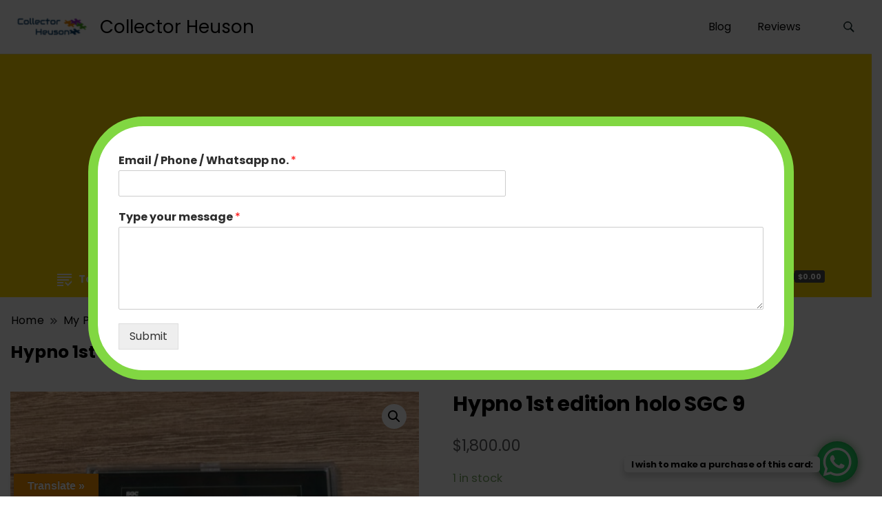

--- FILE ---
content_type: text/html; charset=UTF-8
request_url: https://collectorheuson.com/product/hypno-1st-edition-holo-sgc-9/
body_size: 29035
content:
		<!DOCTYPE html>
		<html lang="en-US">
		<head itemscope itemtype="https://schema.org/WebSite">
		<meta charset="UTF-8">
		<meta name="viewport" content="width=device-width, initial-scale=1">
		<link rel="profile" href="http://gmpg.org/xfn/11">
		<title>Hypno 1st edition holo SGC 9 &#8211; Collector Heuson</title>
<meta name='robots' content='max-image-preview:large' />
	<style>img:is([sizes="auto" i], [sizes^="auto," i]) { contain-intrinsic-size: 3000px 1500px }</style>
	<link rel='dns-prefetch' href='//translate.google.com' />
<link rel='dns-prefetch' href='//www.googletagmanager.com' />
<link rel='dns-prefetch' href='//fonts.googleapis.com' />
<link rel='dns-prefetch' href='//pagead2.googlesyndication.com' />
<link rel="alternate" type="application/rss+xml" title="Collector Heuson &raquo; Feed" href="https://collectorheuson.com/feed/" />
<link rel="alternate" type="application/rss+xml" title="Collector Heuson &raquo; Comments Feed" href="https://collectorheuson.com/comments/feed/" />
<script>
window._wpemojiSettings = {"baseUrl":"https:\/\/s.w.org\/images\/core\/emoji\/15.0.3\/72x72\/","ext":".png","svgUrl":"https:\/\/s.w.org\/images\/core\/emoji\/15.0.3\/svg\/","svgExt":".svg","source":{"concatemoji":"https:\/\/collectorheuson.com\/wp-includes\/js\/wp-emoji-release.min.js?ver=6.7.2"}};
/*! This file is auto-generated */
!function(i,n){var o,s,e;function c(e){try{var t={supportTests:e,timestamp:(new Date).valueOf()};sessionStorage.setItem(o,JSON.stringify(t))}catch(e){}}function p(e,t,n){e.clearRect(0,0,e.canvas.width,e.canvas.height),e.fillText(t,0,0);var t=new Uint32Array(e.getImageData(0,0,e.canvas.width,e.canvas.height).data),r=(e.clearRect(0,0,e.canvas.width,e.canvas.height),e.fillText(n,0,0),new Uint32Array(e.getImageData(0,0,e.canvas.width,e.canvas.height).data));return t.every(function(e,t){return e===r[t]})}function u(e,t,n){switch(t){case"flag":return n(e,"\ud83c\udff3\ufe0f\u200d\u26a7\ufe0f","\ud83c\udff3\ufe0f\u200b\u26a7\ufe0f")?!1:!n(e,"\ud83c\uddfa\ud83c\uddf3","\ud83c\uddfa\u200b\ud83c\uddf3")&&!n(e,"\ud83c\udff4\udb40\udc67\udb40\udc62\udb40\udc65\udb40\udc6e\udb40\udc67\udb40\udc7f","\ud83c\udff4\u200b\udb40\udc67\u200b\udb40\udc62\u200b\udb40\udc65\u200b\udb40\udc6e\u200b\udb40\udc67\u200b\udb40\udc7f");case"emoji":return!n(e,"\ud83d\udc26\u200d\u2b1b","\ud83d\udc26\u200b\u2b1b")}return!1}function f(e,t,n){var r="undefined"!=typeof WorkerGlobalScope&&self instanceof WorkerGlobalScope?new OffscreenCanvas(300,150):i.createElement("canvas"),a=r.getContext("2d",{willReadFrequently:!0}),o=(a.textBaseline="top",a.font="600 32px Arial",{});return e.forEach(function(e){o[e]=t(a,e,n)}),o}function t(e){var t=i.createElement("script");t.src=e,t.defer=!0,i.head.appendChild(t)}"undefined"!=typeof Promise&&(o="wpEmojiSettingsSupports",s=["flag","emoji"],n.supports={everything:!0,everythingExceptFlag:!0},e=new Promise(function(e){i.addEventListener("DOMContentLoaded",e,{once:!0})}),new Promise(function(t){var n=function(){try{var e=JSON.parse(sessionStorage.getItem(o));if("object"==typeof e&&"number"==typeof e.timestamp&&(new Date).valueOf()<e.timestamp+604800&&"object"==typeof e.supportTests)return e.supportTests}catch(e){}return null}();if(!n){if("undefined"!=typeof Worker&&"undefined"!=typeof OffscreenCanvas&&"undefined"!=typeof URL&&URL.createObjectURL&&"undefined"!=typeof Blob)try{var e="postMessage("+f.toString()+"("+[JSON.stringify(s),u.toString(),p.toString()].join(",")+"));",r=new Blob([e],{type:"text/javascript"}),a=new Worker(URL.createObjectURL(r),{name:"wpTestEmojiSupports"});return void(a.onmessage=function(e){c(n=e.data),a.terminate(),t(n)})}catch(e){}c(n=f(s,u,p))}t(n)}).then(function(e){for(var t in e)n.supports[t]=e[t],n.supports.everything=n.supports.everything&&n.supports[t],"flag"!==t&&(n.supports.everythingExceptFlag=n.supports.everythingExceptFlag&&n.supports[t]);n.supports.everythingExceptFlag=n.supports.everythingExceptFlag&&!n.supports.flag,n.DOMReady=!1,n.readyCallback=function(){n.DOMReady=!0}}).then(function(){return e}).then(function(){var e;n.supports.everything||(n.readyCallback(),(e=n.source||{}).concatemoji?t(e.concatemoji):e.wpemoji&&e.twemoji&&(t(e.twemoji),t(e.wpemoji)))}))}((window,document),window._wpemojiSettings);
</script>

<style id='wp-emoji-styles-inline-css'>

	img.wp-smiley, img.emoji {
		display: inline !important;
		border: none !important;
		box-shadow: none !important;
		height: 1em !important;
		width: 1em !important;
		margin: 0 0.07em !important;
		vertical-align: -0.1em !important;
		background: none !important;
		padding: 0 !important;
	}
</style>
<link rel='stylesheet' id='wp-block-library-css' href='https://collectorheuson.com/wp-includes/css/dist/block-library/style.min.css?ver=6.7.2' media='all' />
<link rel='stylesheet' id='wc-blocks-vendors-style-css' href='https://collectorheuson.com/wp-content/plugins/woocommerce/packages/woocommerce-blocks/build/wc-blocks-vendors-style.css?ver=9.1.5' media='all' />
<link rel='stylesheet' id='wc-blocks-style-css' href='https://collectorheuson.com/wp-content/plugins/woocommerce/packages/woocommerce-blocks/build/wc-blocks-style.css?ver=9.1.5' media='all' />
<style id='classic-theme-styles-inline-css'>
/*! This file is auto-generated */
.wp-block-button__link{color:#fff;background-color:#32373c;border-radius:9999px;box-shadow:none;text-decoration:none;padding:calc(.667em + 2px) calc(1.333em + 2px);font-size:1.125em}.wp-block-file__button{background:#32373c;color:#fff;text-decoration:none}
</style>
<style id='global-styles-inline-css'>
:root{--wp--preset--aspect-ratio--square: 1;--wp--preset--aspect-ratio--4-3: 4/3;--wp--preset--aspect-ratio--3-4: 3/4;--wp--preset--aspect-ratio--3-2: 3/2;--wp--preset--aspect-ratio--2-3: 2/3;--wp--preset--aspect-ratio--16-9: 16/9;--wp--preset--aspect-ratio--9-16: 9/16;--wp--preset--color--black: #000000;--wp--preset--color--cyan-bluish-gray: #abb8c3;--wp--preset--color--white: #ffffff;--wp--preset--color--pale-pink: #f78da7;--wp--preset--color--vivid-red: #cf2e2e;--wp--preset--color--luminous-vivid-orange: #ff6900;--wp--preset--color--luminous-vivid-amber: #fcb900;--wp--preset--color--light-green-cyan: #7bdcb5;--wp--preset--color--vivid-green-cyan: #00d084;--wp--preset--color--pale-cyan-blue: #8ed1fc;--wp--preset--color--vivid-cyan-blue: #0693e3;--wp--preset--color--vivid-purple: #9b51e0;--wp--preset--gradient--vivid-cyan-blue-to-vivid-purple: linear-gradient(135deg,rgba(6,147,227,1) 0%,rgb(155,81,224) 100%);--wp--preset--gradient--light-green-cyan-to-vivid-green-cyan: linear-gradient(135deg,rgb(122,220,180) 0%,rgb(0,208,130) 100%);--wp--preset--gradient--luminous-vivid-amber-to-luminous-vivid-orange: linear-gradient(135deg,rgba(252,185,0,1) 0%,rgba(255,105,0,1) 100%);--wp--preset--gradient--luminous-vivid-orange-to-vivid-red: linear-gradient(135deg,rgba(255,105,0,1) 0%,rgb(207,46,46) 100%);--wp--preset--gradient--very-light-gray-to-cyan-bluish-gray: linear-gradient(135deg,rgb(238,238,238) 0%,rgb(169,184,195) 100%);--wp--preset--gradient--cool-to-warm-spectrum: linear-gradient(135deg,rgb(74,234,220) 0%,rgb(151,120,209) 20%,rgb(207,42,186) 40%,rgb(238,44,130) 60%,rgb(251,105,98) 80%,rgb(254,248,76) 100%);--wp--preset--gradient--blush-light-purple: linear-gradient(135deg,rgb(255,206,236) 0%,rgb(152,150,240) 100%);--wp--preset--gradient--blush-bordeaux: linear-gradient(135deg,rgb(254,205,165) 0%,rgb(254,45,45) 50%,rgb(107,0,62) 100%);--wp--preset--gradient--luminous-dusk: linear-gradient(135deg,rgb(255,203,112) 0%,rgb(199,81,192) 50%,rgb(65,88,208) 100%);--wp--preset--gradient--pale-ocean: linear-gradient(135deg,rgb(255,245,203) 0%,rgb(182,227,212) 50%,rgb(51,167,181) 100%);--wp--preset--gradient--electric-grass: linear-gradient(135deg,rgb(202,248,128) 0%,rgb(113,206,126) 100%);--wp--preset--gradient--midnight: linear-gradient(135deg,rgb(2,3,129) 0%,rgb(40,116,252) 100%);--wp--preset--font-size--small: 13px;--wp--preset--font-size--medium: 20px;--wp--preset--font-size--large: 36px;--wp--preset--font-size--x-large: 42px;--wp--preset--spacing--20: 0.44rem;--wp--preset--spacing--30: 0.67rem;--wp--preset--spacing--40: 1rem;--wp--preset--spacing--50: 1.5rem;--wp--preset--spacing--60: 2.25rem;--wp--preset--spacing--70: 3.38rem;--wp--preset--spacing--80: 5.06rem;--wp--preset--shadow--natural: 6px 6px 9px rgba(0, 0, 0, 0.2);--wp--preset--shadow--deep: 12px 12px 50px rgba(0, 0, 0, 0.4);--wp--preset--shadow--sharp: 6px 6px 0px rgba(0, 0, 0, 0.2);--wp--preset--shadow--outlined: 6px 6px 0px -3px rgba(255, 255, 255, 1), 6px 6px rgba(0, 0, 0, 1);--wp--preset--shadow--crisp: 6px 6px 0px rgba(0, 0, 0, 1);}:where(.is-layout-flex){gap: 0.5em;}:where(.is-layout-grid){gap: 0.5em;}body .is-layout-flex{display: flex;}.is-layout-flex{flex-wrap: wrap;align-items: center;}.is-layout-flex > :is(*, div){margin: 0;}body .is-layout-grid{display: grid;}.is-layout-grid > :is(*, div){margin: 0;}:where(.wp-block-columns.is-layout-flex){gap: 2em;}:where(.wp-block-columns.is-layout-grid){gap: 2em;}:where(.wp-block-post-template.is-layout-flex){gap: 1.25em;}:where(.wp-block-post-template.is-layout-grid){gap: 1.25em;}.has-black-color{color: var(--wp--preset--color--black) !important;}.has-cyan-bluish-gray-color{color: var(--wp--preset--color--cyan-bluish-gray) !important;}.has-white-color{color: var(--wp--preset--color--white) !important;}.has-pale-pink-color{color: var(--wp--preset--color--pale-pink) !important;}.has-vivid-red-color{color: var(--wp--preset--color--vivid-red) !important;}.has-luminous-vivid-orange-color{color: var(--wp--preset--color--luminous-vivid-orange) !important;}.has-luminous-vivid-amber-color{color: var(--wp--preset--color--luminous-vivid-amber) !important;}.has-light-green-cyan-color{color: var(--wp--preset--color--light-green-cyan) !important;}.has-vivid-green-cyan-color{color: var(--wp--preset--color--vivid-green-cyan) !important;}.has-pale-cyan-blue-color{color: var(--wp--preset--color--pale-cyan-blue) !important;}.has-vivid-cyan-blue-color{color: var(--wp--preset--color--vivid-cyan-blue) !important;}.has-vivid-purple-color{color: var(--wp--preset--color--vivid-purple) !important;}.has-black-background-color{background-color: var(--wp--preset--color--black) !important;}.has-cyan-bluish-gray-background-color{background-color: var(--wp--preset--color--cyan-bluish-gray) !important;}.has-white-background-color{background-color: var(--wp--preset--color--white) !important;}.has-pale-pink-background-color{background-color: var(--wp--preset--color--pale-pink) !important;}.has-vivid-red-background-color{background-color: var(--wp--preset--color--vivid-red) !important;}.has-luminous-vivid-orange-background-color{background-color: var(--wp--preset--color--luminous-vivid-orange) !important;}.has-luminous-vivid-amber-background-color{background-color: var(--wp--preset--color--luminous-vivid-amber) !important;}.has-light-green-cyan-background-color{background-color: var(--wp--preset--color--light-green-cyan) !important;}.has-vivid-green-cyan-background-color{background-color: var(--wp--preset--color--vivid-green-cyan) !important;}.has-pale-cyan-blue-background-color{background-color: var(--wp--preset--color--pale-cyan-blue) !important;}.has-vivid-cyan-blue-background-color{background-color: var(--wp--preset--color--vivid-cyan-blue) !important;}.has-vivid-purple-background-color{background-color: var(--wp--preset--color--vivid-purple) !important;}.has-black-border-color{border-color: var(--wp--preset--color--black) !important;}.has-cyan-bluish-gray-border-color{border-color: var(--wp--preset--color--cyan-bluish-gray) !important;}.has-white-border-color{border-color: var(--wp--preset--color--white) !important;}.has-pale-pink-border-color{border-color: var(--wp--preset--color--pale-pink) !important;}.has-vivid-red-border-color{border-color: var(--wp--preset--color--vivid-red) !important;}.has-luminous-vivid-orange-border-color{border-color: var(--wp--preset--color--luminous-vivid-orange) !important;}.has-luminous-vivid-amber-border-color{border-color: var(--wp--preset--color--luminous-vivid-amber) !important;}.has-light-green-cyan-border-color{border-color: var(--wp--preset--color--light-green-cyan) !important;}.has-vivid-green-cyan-border-color{border-color: var(--wp--preset--color--vivid-green-cyan) !important;}.has-pale-cyan-blue-border-color{border-color: var(--wp--preset--color--pale-cyan-blue) !important;}.has-vivid-cyan-blue-border-color{border-color: var(--wp--preset--color--vivid-cyan-blue) !important;}.has-vivid-purple-border-color{border-color: var(--wp--preset--color--vivid-purple) !important;}.has-vivid-cyan-blue-to-vivid-purple-gradient-background{background: var(--wp--preset--gradient--vivid-cyan-blue-to-vivid-purple) !important;}.has-light-green-cyan-to-vivid-green-cyan-gradient-background{background: var(--wp--preset--gradient--light-green-cyan-to-vivid-green-cyan) !important;}.has-luminous-vivid-amber-to-luminous-vivid-orange-gradient-background{background: var(--wp--preset--gradient--luminous-vivid-amber-to-luminous-vivid-orange) !important;}.has-luminous-vivid-orange-to-vivid-red-gradient-background{background: var(--wp--preset--gradient--luminous-vivid-orange-to-vivid-red) !important;}.has-very-light-gray-to-cyan-bluish-gray-gradient-background{background: var(--wp--preset--gradient--very-light-gray-to-cyan-bluish-gray) !important;}.has-cool-to-warm-spectrum-gradient-background{background: var(--wp--preset--gradient--cool-to-warm-spectrum) !important;}.has-blush-light-purple-gradient-background{background: var(--wp--preset--gradient--blush-light-purple) !important;}.has-blush-bordeaux-gradient-background{background: var(--wp--preset--gradient--blush-bordeaux) !important;}.has-luminous-dusk-gradient-background{background: var(--wp--preset--gradient--luminous-dusk) !important;}.has-pale-ocean-gradient-background{background: var(--wp--preset--gradient--pale-ocean) !important;}.has-electric-grass-gradient-background{background: var(--wp--preset--gradient--electric-grass) !important;}.has-midnight-gradient-background{background: var(--wp--preset--gradient--midnight) !important;}.has-small-font-size{font-size: var(--wp--preset--font-size--small) !important;}.has-medium-font-size{font-size: var(--wp--preset--font-size--medium) !important;}.has-large-font-size{font-size: var(--wp--preset--font-size--large) !important;}.has-x-large-font-size{font-size: var(--wp--preset--font-size--x-large) !important;}
:where(.wp-block-post-template.is-layout-flex){gap: 1.25em;}:where(.wp-block-post-template.is-layout-grid){gap: 1.25em;}
:where(.wp-block-columns.is-layout-flex){gap: 2em;}:where(.wp-block-columns.is-layout-grid){gap: 2em;}
:root :where(.wp-block-pullquote){font-size: 1.5em;line-height: 1.6;}
</style>
<link rel='stylesheet' id='google-language-translator-css' href='https://collectorheuson.com/wp-content/plugins/google-language-translator/css/style.css?ver=6.0.18' media='' />
<link rel='stylesheet' id='glt-toolbar-styles-css' href='https://collectorheuson.com/wp-content/plugins/google-language-translator/css/toolbar.css?ver=6.0.18' media='' />
<link rel='stylesheet' id='photoswipe-css' href='https://collectorheuson.com/wp-content/plugins/woocommerce/assets/css/photoswipe/photoswipe.min.css?ver=7.3.0' media='all' />
<link rel='stylesheet' id='photoswipe-default-skin-css' href='https://collectorheuson.com/wp-content/plugins/woocommerce/assets/css/photoswipe/default-skin/default-skin.min.css?ver=7.3.0' media='all' />
<link rel='stylesheet' id='woocommerce-layout-css' href='https://collectorheuson.com/wp-content/plugins/woocommerce/assets/css/woocommerce-layout.css?ver=7.3.0' media='all' />
<link rel='stylesheet' id='woocommerce-smallscreen-css' href='https://collectorheuson.com/wp-content/plugins/woocommerce/assets/css/woocommerce-smallscreen.css?ver=7.3.0' media='only screen and (max-width: 768px)' />
<link rel='stylesheet' id='woocommerce-general-css' href='https://collectorheuson.com/wp-content/plugins/woocommerce/assets/css/woocommerce.css?ver=7.3.0' media='all' />
<style id='woocommerce-inline-inline-css'>
.woocommerce form .form-row .required { visibility: visible; }
</style>
<link rel='stylesheet' id='wordpress-file-upload-style-css' href='https://collectorheuson.com/wp-content/plugins/wp-file-upload/css/wordpress_file_upload_style.css?ver=6.7.2' media='all' />
<link rel='stylesheet' id='wordpress-file-upload-style-safe-css' href='https://collectorheuson.com/wp-content/plugins/wp-file-upload/css/wordpress_file_upload_style_safe.css?ver=6.7.2' media='all' />
<link rel='stylesheet' id='wordpress-file-upload-adminbar-style-css' href='https://collectorheuson.com/wp-content/plugins/wp-file-upload/css/wordpress_file_upload_adminbarstyle.css?ver=6.7.2' media='all' />
<link rel='stylesheet' id='jquery-ui-css-css' href='https://collectorheuson.com/wp-content/plugins/wp-file-upload/vendor/jquery/jquery-ui.min.css?ver=6.7.2' media='all' />
<link rel='stylesheet' id='jquery-ui-timepicker-addon-css-css' href='https://collectorheuson.com/wp-content/plugins/wp-file-upload/vendor/jquery/jquery-ui-timepicker-addon.min.css?ver=6.7.2' media='all' />
<link rel='stylesheet' id='best-shop-google-fonts-css' href='https://fonts.googleapis.com/css?family=Poppins%3A300%2C300i%2C400%2C400i%2C700%2C700i%7COpen+Sans%3A300%2C300i%2C400%2C400i%2C500%2C500i%2C600%2C600i&#038;subset=latin%2Clatin-ext' media='all' />
<link rel='stylesheet' id='best-shop-bootstrap-css' href='https://collectorheuson.com/wp-content/themes/best-shop/css/bootstrap.css?ver=6.7.2' media='all' />
<link rel='stylesheet' id='best-shop-style-css' href='https://collectorheuson.com/wp-content/themes/best-shop/style.css?ver=1.0.2' media='all' />
<link rel='stylesheet' id='slb_core-css' href='https://collectorheuson.com/wp-content/plugins/simple-lightbox/client/css/app.css?ver=2.9.3' media='all' />
<link rel='stylesheet' id='popup-maker-site-css' href='https://collectorheuson.com/wp-content/plugins/popup-maker/assets/css/pum-site.min.css?ver=1.18.0' media='all' />
<style id='popup-maker-site-inline-css'>
/* Popup Google Fonts */
@import url('//fonts.googleapis.com/css?family=Montserrat:100');

/* Popup Theme 237: Light Box */
.pum-theme-237, .pum-theme-lightbox { background-color: rgba( 255, 255, 255, 0.00 ) } 
.pum-theme-237 .pum-container, .pum-theme-lightbox .pum-container { padding: 14px; border-radius: 15px; border: 5px solid #000000; box-shadow: 0px 0px 38px -19px rgba( 2, 2, 2, 0.56 ); background-color: rgba( 255, 255, 255, 0.86 ) } 
.pum-theme-237 .pum-title, .pum-theme-lightbox .pum-title { color: #000000; text-align: justify; text-shadow: 0px 0px 0px rgba( 2, 2, 2, 0.23 ); font-family: inherit; font-weight: 100; font-size: 30px; line-height: 24px } 
.pum-theme-237 .pum-content, .pum-theme-lightbox .pum-content { color: #000000; font-family: inherit; font-weight: 100 } 
.pum-theme-237 .pum-content + .pum-close, .pum-theme-lightbox .pum-content + .pum-close { position: absolute; height: 36px; width: 38px; left: auto; right: -13px; bottom: auto; top: -13px; padding: 0px; color: #ffffff; font-family: Arial; font-weight: 100; font-size: 24px; line-height: 24px; border: 3px solid #ffffff; border-radius: 28px; box-shadow: 0px 0px 15px 1px rgba( 2, 2, 2, 0.75 ); text-shadow: 0px 0px 0px rgba( 0, 0, 0, 0.23 ); background-color: rgba( 0, 0, 0, 1.00 ) } 

/* Popup Theme 236: Default Theme */
.pum-theme-236, .pum-theme-default-theme { background-color: rgba( 255, 255, 255, 1.00 ) } 
.pum-theme-236 .pum-container, .pum-theme-default-theme .pum-container { padding: 18px; border-radius: 0px; border: 1px none #000000; box-shadow: 1px 1px 3px 0px rgba( 2, 2, 2, 0.23 ); background-color: rgba( 249, 249, 249, 1.00 ) } 
.pum-theme-236 .pum-title, .pum-theme-default-theme .pum-title { color: #000000; text-align: left; text-shadow: 0px 0px 0px rgba( 2, 2, 2, 0.23 ); font-family: inherit; font-weight: 400; font-size: 32px; font-style: normal; line-height: 36px } 
.pum-theme-236 .pum-content, .pum-theme-default-theme .pum-content { color: #8c8c8c; font-family: inherit; font-weight: 400; font-style: inherit } 
.pum-theme-236 .pum-content + .pum-close, .pum-theme-default-theme .pum-content + .pum-close { position: absolute; height: auto; width: auto; left: auto; right: 0px; bottom: auto; top: 0px; padding: 8px; color: #ffffff; font-family: inherit; font-weight: 400; font-size: 12px; font-style: inherit; line-height: 36px; border: 1px none #ffffff; border-radius: 0px; box-shadow: 1px 1px 3px 0px rgba( 2, 2, 2, 0.23 ); text-shadow: 0px 0px 0px rgba( 0, 0, 0, 0.23 ); background-color: rgba( 0, 183, 205, 1.00 ) } 

/* Popup Theme 238: Enterprise Blue */
.pum-theme-238, .pum-theme-enterprise-blue { background-color: rgba( 0, 0, 0, 0.70 ) } 
.pum-theme-238 .pum-container, .pum-theme-enterprise-blue .pum-container { padding: 28px; border-radius: 5px; border: 1px none #000000; box-shadow: 0px 10px 25px 4px rgba( 2, 2, 2, 0.50 ); background-color: rgba( 255, 255, 255, 1.00 ) } 
.pum-theme-238 .pum-title, .pum-theme-enterprise-blue .pum-title { color: #315b7c; text-align: left; text-shadow: 0px 0px 0px rgba( 2, 2, 2, 0.23 ); font-family: inherit; font-weight: 100; font-size: 34px; line-height: 36px } 
.pum-theme-238 .pum-content, .pum-theme-enterprise-blue .pum-content { color: #2d2d2d; font-family: inherit; font-weight: 100 } 
.pum-theme-238 .pum-content + .pum-close, .pum-theme-enterprise-blue .pum-content + .pum-close { position: absolute; height: 28px; width: 28px; left: auto; right: 8px; bottom: auto; top: 8px; padding: 4px; color: #ffffff; font-family: Times New Roman; font-weight: 100; font-size: 20px; line-height: 20px; border: 1px none #ffffff; border-radius: 42px; box-shadow: 0px 0px 0px 0px rgba( 2, 2, 2, 0.23 ); text-shadow: 0px 0px 0px rgba( 0, 0, 0, 0.23 ); background-color: rgba( 49, 91, 124, 1.00 ) } 

/* Popup Theme 239: Hello Box */
.pum-theme-239, .pum-theme-hello-box { background-color: rgba( 0, 0, 0, 0.75 ) } 
.pum-theme-239 .pum-container, .pum-theme-hello-box .pum-container { padding: 30px; border-radius: 80px; border: 14px solid #81d742; box-shadow: 0px 0px 0px 0px rgba( 2, 2, 2, 0.00 ); background-color: rgba( 255, 255, 255, 1.00 ) } 
.pum-theme-239 .pum-title, .pum-theme-hello-box .pum-title { color: #2d2d2d; text-align: left; text-shadow: 0px 0px 0px rgba( 2, 2, 2, 0.23 ); font-family: Montserrat; font-weight: 100; font-size: 32px; line-height: 36px } 
.pum-theme-239 .pum-content, .pum-theme-hello-box .pum-content { color: #2d2d2d; font-family: inherit; font-weight: 100 } 
.pum-theme-239 .pum-content + .pum-close, .pum-theme-hello-box .pum-content + .pum-close { position: absolute; height: auto; width: auto; left: auto; right: -30px; bottom: auto; top: -30px; padding: 0px; color: #2d2d2d; font-family: Times New Roman; font-weight: 100; font-size: 32px; line-height: 28px; border: 1px none #ffffff; border-radius: 28px; box-shadow: 0px 0px 0px 0px rgba( 2, 2, 2, 0.23 ); text-shadow: 0px 0px 0px rgba( 0, 0, 0, 0.23 ); background-color: rgba( 255, 255, 255, 1.00 ) } 

/* Popup Theme 240: Cutting Edge */
.pum-theme-240, .pum-theme-cutting-edge { background-color: rgba( 0, 0, 0, 0.50 ) } 
.pum-theme-240 .pum-container, .pum-theme-cutting-edge .pum-container { padding: 18px; border-radius: 0px; border: 1px none #000000; box-shadow: 0px 10px 25px 0px rgba( 2, 2, 2, 0.50 ); background-color: rgba( 30, 115, 190, 1.00 ) } 
.pum-theme-240 .pum-title, .pum-theme-cutting-edge .pum-title { color: #ffffff; text-align: left; text-shadow: 0px 0px 0px rgba( 2, 2, 2, 0.23 ); font-family: Sans-Serif; font-weight: 100; font-size: 26px; line-height: 28px } 
.pum-theme-240 .pum-content, .pum-theme-cutting-edge .pum-content { color: #ffffff; font-family: inherit; font-weight: 100 } 
.pum-theme-240 .pum-content + .pum-close, .pum-theme-cutting-edge .pum-content + .pum-close { position: absolute; height: 24px; width: 24px; left: auto; right: 0px; bottom: auto; top: 0px; padding: 0px; color: #1e73be; font-family: Times New Roman; font-weight: 100; font-size: 32px; line-height: 24px; border: 1px none #ffffff; border-radius: 0px; box-shadow: -1px 1px 1px 0px rgba( 2, 2, 2, 0.10 ); text-shadow: -1px 1px 1px rgba( 0, 0, 0, 0.10 ); background-color: rgba( 238, 238, 34, 1.00 ) } 

/* Popup Theme 241: Framed Border */
.pum-theme-241, .pum-theme-framed-border { background-color: rgba( 255, 255, 255, 0.50 ) } 
.pum-theme-241 .pum-container, .pum-theme-framed-border .pum-container { padding: 18px; border-radius: 0px; border: 20px outset #dd3333; box-shadow: 1px 1px 3px 0px rgba( 2, 2, 2, 0.97 ) inset; background-color: rgba( 255, 251, 239, 1.00 ) } 
.pum-theme-241 .pum-title, .pum-theme-framed-border .pum-title { color: #000000; text-align: left; text-shadow: 0px 0px 0px rgba( 2, 2, 2, 0.23 ); font-family: inherit; font-weight: 100; font-size: 32px; line-height: 36px } 
.pum-theme-241 .pum-content, .pum-theme-framed-border .pum-content { color: #2d2d2d; font-family: inherit; font-weight: 100 } 
.pum-theme-241 .pum-content + .pum-close, .pum-theme-framed-border .pum-content + .pum-close { position: absolute; height: 20px; width: 20px; left: auto; right: -20px; bottom: auto; top: -20px; padding: 0px; color: #ffffff; font-family: Tahoma; font-weight: 700; font-size: 16px; line-height: 18px; border: 1px none #ffffff; border-radius: 0px; box-shadow: 0px 0px 0px 0px rgba( 2, 2, 2, 0.23 ); text-shadow: 0px 0px 0px rgba( 0, 0, 0, 0.23 ); background-color: rgba( 0, 0, 0, 0.55 ) } 

/* Popup Theme 242: Floating Bar - Soft Blue */
.pum-theme-242, .pum-theme-floating-bar { background-color: rgba( 255, 255, 255, 0.00 ) } 
.pum-theme-242 .pum-container, .pum-theme-floating-bar .pum-container { padding: 8px; border-radius: 0px; border: 1px none #000000; box-shadow: 1px 1px 3px 0px rgba( 2, 2, 2, 0.23 ); background-color: rgba( 238, 246, 252, 1.00 ) } 
.pum-theme-242 .pum-title, .pum-theme-floating-bar .pum-title { color: #505050; text-align: left; text-shadow: 0px 0px 0px rgba( 2, 2, 2, 0.23 ); font-family: inherit; font-weight: 400; font-size: 32px; line-height: 36px } 
.pum-theme-242 .pum-content, .pum-theme-floating-bar .pum-content { color: #505050; font-family: inherit; font-weight: 400 } 
.pum-theme-242 .pum-content + .pum-close, .pum-theme-floating-bar .pum-content + .pum-close { position: absolute; height: 18px; width: 18px; left: auto; right: 5px; bottom: auto; top: 50%; padding: 0px; color: #505050; font-family: Sans-Serif; font-weight: 700; font-size: 15px; line-height: 18px; border: 1px solid #505050; border-radius: 15px; box-shadow: 0px 0px 0px 0px rgba( 2, 2, 2, 0.00 ); text-shadow: 0px 0px 0px rgba( 0, 0, 0, 0.00 ); background-color: rgba( 255, 255, 255, 0.00 ); transform: translate(0, -50%) } 

/* Popup Theme 243: Content Only - For use with page builders or block editor */
.pum-theme-243, .pum-theme-content-only { background-color: rgba( 0, 0, 0, 0.70 ) } 
.pum-theme-243 .pum-container, .pum-theme-content-only .pum-container { padding: 0px; border-radius: 0px; border: 1px none #000000; box-shadow: 0px 0px 0px 0px rgba( 2, 2, 2, 0.00 ) } 
.pum-theme-243 .pum-title, .pum-theme-content-only .pum-title { color: #000000; text-align: left; text-shadow: 0px 0px 0px rgba( 2, 2, 2, 0.23 ); font-family: inherit; font-weight: 400; font-size: 32px; line-height: 36px } 
.pum-theme-243 .pum-content, .pum-theme-content-only .pum-content { color: #8c8c8c; font-family: inherit; font-weight: 400 } 
.pum-theme-243 .pum-content + .pum-close, .pum-theme-content-only .pum-content + .pum-close { position: absolute; height: 18px; width: 18px; left: auto; right: 7px; bottom: auto; top: 7px; padding: 0px; color: #000000; font-family: inherit; font-weight: 700; font-size: 20px; line-height: 20px; border: 1px none #ffffff; border-radius: 15px; box-shadow: 0px 0px 0px 0px rgba( 2, 2, 2, 0.00 ); text-shadow: 0px 0px 0px rgba( 0, 0, 0, 0.00 ); background-color: rgba( 255, 255, 255, 0.00 ) } 

#pum-1124 {z-index: 1999999999}
#pum-2262 {z-index: 1999999999}
#pum-1451 {z-index: 1999999999}
#pum-669 {z-index: 1999999999}
#pum-1176 {z-index: 1999999999}
#pum-1090 {z-index: 1999999999}
#pum-677 {z-index: 1999999999}
#pum-667 {z-index: 1999999999}
#pum-245 {z-index: 1999999999}
#pum-244 {z-index: 1999999999}

</style>
<link rel='stylesheet' id='site-reviews-css' href='https://collectorheuson.com/wp-content/plugins/site-reviews/assets/styles/default.css?ver=6.4.1' media='all' />
<style id='site-reviews-inline-css'>
.glsr-star-empty,.glsr-star-rating--stars[class*=" s"]>span{background-image:url(https://collectorheuson.com/wp-content/plugins/site-reviews/assets/images/stars/default/star-empty.svg)!important}.glsr-field-is-invalid .glsr-star-rating--stars[class*=" s"]>span{background-image:url(https://collectorheuson.com/wp-content/plugins/site-reviews/assets/images/stars/default/star-error.svg)!important}.glsr-star-half{background-image:url(https://collectorheuson.com/wp-content/plugins/site-reviews/assets/images/stars/default/star-half.svg)!important}.glsr-star-full,.glsr-star-rating--stars[class*=" s"]>span.gl-active,.glsr-star-rating--stars[class*=" s"]>span.gl-active.gl-selected{background-image:url(https://collectorheuson.com/wp-content/plugins/site-reviews/assets/images/stars/default/star-full.svg)!important}

</style>
<script src="https://collectorheuson.com/wp-includes/js/jquery/jquery.min.js?ver=3.7.1" id="jquery-core-js"></script>
<script src="https://collectorheuson.com/wp-includes/js/jquery/jquery-migrate.min.js?ver=3.4.1" id="jquery-migrate-js"></script>
<!--[if lt IE 8]>
<script src="https://collectorheuson.com/wp-includes/js/json2.min.js?ver=2015-05-03" id="json2-js"></script>
<![endif]-->
<script src="https://collectorheuson.com/wp-content/plugins/wp-file-upload/js/wordpress_file_upload_functions.js?ver=6.7.2" id="wordpress_file_upload_script-js"></script>
<script src="https://collectorheuson.com/wp-includes/js/jquery/ui/core.min.js?ver=1.13.3" id="jquery-ui-core-js"></script>
<script src="https://collectorheuson.com/wp-includes/js/jquery/ui/datepicker.min.js?ver=1.13.3" id="jquery-ui-datepicker-js"></script>
<script id="jquery-ui-datepicker-js-after">
jQuery(function(jQuery){jQuery.datepicker.setDefaults({"closeText":"Close","currentText":"Today","monthNames":["January","February","March","April","May","June","July","August","September","October","November","December"],"monthNamesShort":["Jan","Feb","Mar","Apr","May","Jun","Jul","Aug","Sep","Oct","Nov","Dec"],"nextText":"Next","prevText":"Previous","dayNames":["Sunday","Monday","Tuesday","Wednesday","Thursday","Friday","Saturday"],"dayNamesShort":["Sun","Mon","Tue","Wed","Thu","Fri","Sat"],"dayNamesMin":["S","M","T","W","T","F","S"],"dateFormat":"MM d, yy","firstDay":1,"isRTL":false});});
</script>
<script src="https://collectorheuson.com/wp-content/plugins/wp-file-upload/vendor/jquery/jquery-ui-timepicker-addon.min.js?ver=6.7.2" id="jquery-ui-timepicker-addon-js-js"></script>
<script src="https://collectorheuson.com/wp-content/themes/best-shop/js/bootstrap.js?ver=6.7.2" id="best-shop-bootstrap-js"></script>

<!-- Google Analytics snippet added by Site Kit -->
<script src="https://www.googletagmanager.com/gtag/js?id=UA-206679314-1" id="google_gtagjs-js" async></script>
<script id="google_gtagjs-js-after">
window.dataLayer = window.dataLayer || [];function gtag(){dataLayer.push(arguments);}
gtag('set', 'linker', {"domains":["collectorheuson.com"]} );
gtag("js", new Date());
gtag("set", "developer_id.dZTNiMT", true);
gtag("config", "UA-206679314-1", {"anonymize_ip":true});
gtag("config", "G-G1J6QR3CL3");
</script>

<!-- End Google Analytics snippet added by Site Kit -->
<link rel="https://api.w.org/" href="https://collectorheuson.com/wp-json/" /><link rel="alternate" title="JSON" type="application/json" href="https://collectorheuson.com/wp-json/wp/v2/product/1861" /><link rel="EditURI" type="application/rsd+xml" title="RSD" href="https://collectorheuson.com/xmlrpc.php?rsd" />
<link rel="canonical" href="https://collectorheuson.com/product/hypno-1st-edition-holo-sgc-9/" />
<link rel='shortlink' href='https://collectorheuson.com/?p=1861' />
<link rel="alternate" title="oEmbed (JSON)" type="application/json+oembed" href="https://collectorheuson.com/wp-json/oembed/1.0/embed?url=https%3A%2F%2Fcollectorheuson.com%2Fproduct%2Fhypno-1st-edition-holo-sgc-9%2F" />
<link rel="alternate" title="oEmbed (XML)" type="text/xml+oembed" href="https://collectorheuson.com/wp-json/oembed/1.0/embed?url=https%3A%2F%2Fcollectorheuson.com%2Fproduct%2Fhypno-1st-edition-holo-sgc-9%2F&#038;format=xml" />
<meta name="cdp-version" content="1.3.8" /><style>p.hello{font-size:12px;color:darkgray;}#google_language_translator,#flags{text-align:left;}#google_language_translator{clear:both;}#flags{width:165px;}#flags a{display:inline-block;margin-right:2px;}#google_language_translator{width:auto!important;}.goog-tooltip{display: none!important;}.goog-tooltip:hover{display: none!important;}.goog-text-highlight{background-color:transparent!important;border:none!important;box-shadow:none!important;}#google_language_translator select.goog-te-combo{color:#32373c;}#google_language_translator{color:transparent;}body{top:0px!important;}#goog-gt-{display:none!important;}#glt-translate-trigger{left:20px;right:auto;}#glt-translate-trigger > span{color:#ffffff;}#glt-translate-trigger{background:#f89406;}.goog-te-gadget .goog-te-combo{width:100%;}</style><meta name="generator" content="Site Kit by Google 1.94.0" /><!-- Google site verification - Google Listings & Ads -->
<meta name="google-site-verification" content="hOVQTX4g6fz5KzT-jB3w8jqcgDMfVKmuGxMybS296LM" />
	<style type="text/css" id="custom-theme-colors" >
        :root {
            --glt-primary-color: #ffd800 ;
            --glt-secondary-color: #32B9A5 ;
            --glt-primary-font: Poppins, Serif ;
            --glt-secondary-font: Open Sans, Sans Serif ;
            --logo-width: 130 ;
            --footer-color: #000 ;
            --footer-text-color: #eee ;
        }
        .site-branding img.custom-logo {
            max-width:130px ;    
        }
	</style>
	<noscript><style>.woocommerce-product-gallery{ opacity: 1 !important; }</style></noscript>
	
<!-- Google AdSense snippet added by Site Kit -->
<meta name="google-adsense-platform-account" content="ca-host-pub-2644536267352236">
<meta name="google-adsense-platform-domain" content="sitekit.withgoogle.com">
<!-- End Google AdSense snippet added by Site Kit -->

<!-- Meta Pixel Code -->
<script type='text/javascript'>
!function(f,b,e,v,n,t,s){if(f.fbq)return;n=f.fbq=function(){n.callMethod?
n.callMethod.apply(n,arguments):n.queue.push(arguments)};if(!f._fbq)f._fbq=n;
n.push=n;n.loaded=!0;n.version='2.0';n.queue=[];t=b.createElement(e);t.async=!0;
t.src=v;s=b.getElementsByTagName(e)[0];s.parentNode.insertBefore(t,s)}(window,
document,'script','https://connect.facebook.net/en_US/fbevents.js');
</script>
<!-- End Meta Pixel Code -->
<script type='text/javascript'>
  fbq('init', '909589459679263', {}, {
    "agent": "wordpress-6.7.2-3.0.8"
});
  </script><script type='text/javascript'>
  fbq('track', 'PageView', []);
  </script>
<!-- Meta Pixel Code -->
<noscript>
<img height="1" width="1" style="display:none" alt="fbpx"
src="https://www.facebook.com/tr?id=909589459679263&ev=PageView&noscript=1" />
</noscript>
<!-- End Meta Pixel Code -->
			<script  type="text/javascript">
				!function(f,b,e,v,n,t,s){if(f.fbq)return;n=f.fbq=function(){n.callMethod?
					n.callMethod.apply(n,arguments):n.queue.push(arguments)};if(!f._fbq)f._fbq=n;
					n.push=n;n.loaded=!0;n.version='2.0';n.queue=[];t=b.createElement(e);t.async=!0;
					t.src=v;s=b.getElementsByTagName(e)[0];s.parentNode.insertBefore(t,s)}(window,
					document,'script','https://connect.facebook.net/en_US/fbevents.js');
			</script>
			<!-- WooCommerce Facebook Integration Begin -->
			<script  type="text/javascript">

				fbq('init', '909589459679263', {}, {
    "agent": "woocommerce-7.3.0-3.0.11"
});

				fbq( 'track', 'PageView', {
    "source": "woocommerce",
    "version": "7.3.0",
    "pluginVersion": "3.0.11"
} );

				document.addEventListener( 'DOMContentLoaded', function() {
					jQuery && jQuery( function( $ ) {
						// Insert placeholder for events injected when a product is added to the cart through AJAX.
						$( document.body ).append( '<div class=\"wc-facebook-pixel-event-placeholder\"></div>' );
					} );
				}, false );

			</script>
			<!-- WooCommerce Facebook Integration End -->
			
<!-- Google AdSense snippet added by Site Kit -->
<script async src="https://pagead2.googlesyndication.com/pagead/js/adsbygoogle.js?client=ca-pub-6327105615962564&amp;host=ca-host-pub-2644536267352236" crossorigin="anonymous"></script>

<!-- End Google AdSense snippet added by Site Kit -->
<link rel="icon" href="https://collectorheuson.com/wp-content/uploads/2021/10/cropped-Collectorheuson-logo-1-1-32x32.png" sizes="32x32" />
<link rel="icon" href="https://collectorheuson.com/wp-content/uploads/2021/10/cropped-Collectorheuson-logo-1-1-192x192.png" sizes="192x192" />
<link rel="apple-touch-icon" href="https://collectorheuson.com/wp-content/uploads/2021/10/cropped-Collectorheuson-logo-1-1-180x180.png" />
<meta name="msapplication-TileImage" content="https://collectorheuson.com/wp-content/uploads/2021/10/cropped-Collectorheuson-logo-1-1-270x270.png" />
</head>

<body class="product-template-default single single-product postid-1861 wp-custom-logo theme-best-shop woocommerce woocommerce-page woocommerce-no-js leftsidebar" itemscope itemtype="https://schema.org/WebPage">
    <script type='text/javascript'>

      function updateConfig() {
        var eventsFilter = "Microdata,SubscribedButtonClick";
        var eventsFilterList = eventsFilter.split(',');
        fbq.instance.pluginConfig.set("909589459679263", 'openbridge',
          {'endpoints':
            [{
              'targetDomain': window.location.href,
              'endpoint': window.location.href + '.open-bridge'
            }],
            'eventsFilter': {
              'eventNames':eventsFilterList,
              'filteringMode':'blocklist'
            }
          }
        );
        fbq.instance.configLoaded("909589459679263");
      }

      window.onload = function() {
        var s = document.createElement('script');
        s.setAttribute('src', "https://collectorheuson.com/wp-content/plugins/official-facebook-pixel/core/../js/openbridge_plugin.js");
        s.setAttribute('onload', 'updateConfig()');
        document.body.appendChild( s );
      }
    </script>
		<div id="page" class="site">
			<a class="skip-link screen-reader-text" href="#primary">Skip to content</a>
		    
		<header id="masthead" class="site-header style-one 
         header-no-border " 
        itemscope itemtype="https://schema.org/WPHeader">
            
            
            
             <!--end top bar-->
            
			<div class="container main-menu-wrap">
				<div class="header-wrapper">
					        <div class="site-branding" itemscope itemtype="https://schema.org/Organization">
            <a href="https://collectorheuson.com/" class="custom-logo-link" rel="home"><img width="248" height="86" src="https://collectorheuson.com/wp-content/uploads/2021/10/cropped-Collectorheuson-logo-1.png" class="custom-logo" alt="Collector Heuson" decoding="async" /></a><div class="site-title-logo">                <p class="site-title" itemprop="name"><a href="https://collectorheuson.com/" rel="home" itemprop="url">Collector Heuson</a></p>
                            </div>
        </div><!-- .site-branding -->
        					<div class="nav-wrap">
						<div class="header-left">
							            <nav id="site-navigation" class="main-navigation"  itemscope itemtype=&quot;https://schema.org/SiteNavigationElement&quot;>
                <div class="primary-menu-container"><ul id="primary-menu" class="menu"><li id="menu-item-1139" class="menu-item menu-item-type-post_type menu-item-object-page menu-item-1139"><a href="https://collectorheuson.com/blog/">Blog</a></li>
<li id="menu-item-2187" class="menu-item menu-item-type-post_type menu-item-object-page menu-item-2187"><a href="https://collectorheuson.com/review/">Reviews</a></li>
</ul></div>            </nav>
        						</div>
						<div class="header-right">
								<div class="header-search">
		<button class="header-search-icon" aria-label="search form toggle" data-toggle-target=".search-modal" data-toggle-body-class="showing-search-modal" data-set-focus=".search-modal .search-field" aria-expanded="false">
			<svg xmlns="http://www.w3.org/2000/svg" width="16.197" height="16.546"
                viewBox="0 0 16.197 16.546" aria-label="Search Icon">
                <path id="icons8-search"
                    d="M9.939,3a5.939,5.939,0,1,0,3.472,10.754l4.6,4.585.983-.983L14.448,12.8A5.939,5.939,0,0,0,9.939,3Zm0,.7A5.24,5.24,0,1,1,4.7,8.939,5.235,5.235,0,0,1,9.939,3.7Z"
                    transform="translate(-3.5 -2.5)" fill="#001a1a" stroke="#001a1a"
                    stroke-width="1" opacity="0.9" />
            </svg>
		</button>
		<div class="header-search-form search-modal cover-modal" data-modal-target-string=".search-modal">
			<div class="header-search-inner-wrap">'
				<form role="search" method="get" class="search-form" action="https://collectorheuson.com/">
				<label>
					<span class="screen-reader-text">Search for:</span>
					<input type="search" class="search-field" placeholder="Search &hellip;" value="" name="s" />
				</label>
				<input type="submit" class="search-submit" value="Search" />
			</form>				<button aria-label="search form close" class="close" data-toggle-target=".search-modal" data-toggle-body-class="showing-search-modal" data-set-focus=".search-modal .search-field" aria-expanded="false"></button>
			</div>
		</div>
	</div><!-- .header-seearch -->
						</div>
					</div><!-- #site-navigation -->
				</div>
			</div>
			    <div class="mobile-header">
        <div class="header-main">
            <div class="container">
                <div class="mob-nav-site-branding-wrap">
                    <div class="header-center">
                                <div class="site-branding" itemscope itemtype="https://schema.org/Organization">
            <a href="https://collectorheuson.com/" class="custom-logo-link" rel="home"><img width="248" height="86" src="https://collectorheuson.com/wp-content/uploads/2021/10/cropped-Collectorheuson-logo-1.png" class="custom-logo" alt="Collector Heuson" decoding="async" /></a><div class="site-title-logo">                <p class="site-title" itemprop="name"><a href="https://collectorheuson.com/" rel="home" itemprop="url">Collector Heuson</a></p>
                            </div>
        </div><!-- .site-branding -->
                            </div>
                    <button id="menu-opener" data-toggle-target=".main-menu-modal" data-toggle-body-class="showing-main-menu-modal" aria-expanded="false" data-set-focus=".close-main-nav-toggle">
                        <span></span>
                        <span></span>
                        <span></span>
                    </button>
                </div>
            </div>
        </div>
        <div class="mobile-header-wrap">
            <div class="mobile-menu-wrapper">
                <nav id="mobile-site-navigation" class="main-navigation mobile-navigation">        
                    <div class="primary-menu-list main-menu-modal cover-modal" data-modal-target-string=".main-menu-modal">                  
                        <button class="close close-main-nav-toggle" data-toggle-target=".main-menu-modal" data-toggle-body-class="showing-main-menu-modal" aria-expanded="false" data-set-focus=".main-menu-modal"></button>
                        <div class="mobile-social-wrap">
                              
                        </div>
                        <div class="mobile-menu" aria-label="Mobile">
                                        <nav id="mobile-navigation" class="main-navigation" >
                <div class="primary-menu-container"><ul id="primary-menu" class="menu"><li class="menu-item menu-item-type-post_type menu-item-object-page menu-item-1139"><a href="https://collectorheuson.com/blog/">Blog</a></li>
<li class="menu-item menu-item-type-post_type menu-item-object-page menu-item-2187"><a href="https://collectorheuson.com/review/">Reviews</a></li>
</ul></div>            </nav>
                                </div>
                    </div>
                </nav><!-- #mobile-site-navigation -->
            </div>
        </div>  
    </div>
            <div class="woocommerce-bar">
            <nav>
            <div class="container"> 
                  <div class="produt-category-navigation">                
          <ul class="categories-menu">
                <li class="categories-menu-item">
                    <a class="categories-menu-first" href="#">                        
                        <svg width="21" height="21" xmlns="http://www.w3.org/2000/svg" fill-rule="evenodd" clip-rule="evenodd"><path d="M9 21h-9v-2h9v2zm6.695-2.88l-3.314-3.13-1.381 1.47 4.699 4.54 8.301-8.441-1.384-1.439-6.921 7zm-6.695-1.144h-9v-2h9v2zm8-3.976h-17v-2h17v2zm7-4h-24v-2h24v2zm0-4h-24v-2h24v2z"/></svg>Top Categories                    </a>
                    <ul class="categories-dropdown-menu dropdown-menu">
                        <li class="menu-item base-set"><a href="https://collectorheuson.com/product-category/base-set/" class="nav-link">01. Base set</a></li><li class="menu-item jungle"><a href="https://collectorheuson.com/product-category/jungle/" class="nav-link">02. Jungle</a></li><li class="menu-item fossil"><a href="https://collectorheuson.com/product-category/fossil/" class="nav-link">03. Fossil</a></li><li class="menu-item team-rocket"><a href="https://collectorheuson.com/product-category/team-rocket/" class="nav-link">04. Team rocket</a></li><li class="menu-item gym-heroes"><a href="https://collectorheuson.com/product-category/gym-heroes/" class="nav-link">05. Gym heroes</a></li><li class="menu-item gym-challenge"><a href="https://collectorheuson.com/product-category/gym-challenge/" class="nav-link">06. Gym challenge</a></li><li class="menu-item neo-genesis"><a href="https://collectorheuson.com/product-category/neo-genesis/" class="nav-link">07. Neo Genesis</a></li><li class="menu-item neo-revelation"><a href="https://collectorheuson.com/product-category/neo-revelation/" class="nav-link">08. Neo Revelation</a></li><li class="menu-item neo-discovery"><a href="https://collectorheuson.com/product-category/neo-discovery/" class="nav-link">09. Neo Discovery</a></li><li class="menu-item neo-destiny"><a href="https://collectorheuson.com/product-category/neo-destiny/" class="nav-link">10. Neo Destiny</a></li><li class="menu-item base-set-2"><a href="https://collectorheuson.com/product-category/base-set-2/" class="nav-link">11. Base set 2</a></li><li class="menu-item legendary-collection"><a href="https://collectorheuson.com/product-category/legendary-collection/" class="nav-link">12. Legendary Collection</a></li><li class="menu-item e-card-series"><a href="https://collectorheuson.com/product-category/e-card-series/" class="nav-link">13. E-card series</a></li><li class="menu-item promos"><a href="https://collectorheuson.com/product-category/promos/" class="nav-link">14. Promos</a></li><li class="menu-item 1st-edition"><a href="https://collectorheuson.com/product-category/1st-edition/" class="nav-link">15. 1st edition</a></li><li class="menu-item japanese"><a href="https://collectorheuson.com/product-category/japanese/" class="nav-link">16. Japanese</a></li><li class="menu-item others"><a href="https://collectorheuson.com/product-category/others/" class="nav-link">17. Others</a></li>                    </ul>
                </li>
              </ul> 
          </div>
      <div class="product-search-form">
          <form method="get" action="https://collectorheuson.com/">
              <input type="hidden" name="post_type" value="product" />
              <input class="header-search-input" name="s" type="text" placeholder="Search products..."/>
              <select class="header-search-select" name="product_cat">
                  <option value="">All Categories</option> 
                  <option value="base-set">01. Base set <span>(38)</span></option><option value="jungle">02. Jungle <span>(27)</span></option><option value="fossil">03. Fossil <span>(20)</span></option><option value="team-rocket">04. Team rocket <span>(9)</span></option><option value="gym-heroes">05. Gym heroes <span>(23)</span></option><option value="gym-challenge">06. Gym challenge <span>(12)</span></option><option value="neo-genesis">07. Neo Genesis <span>(22)</span></option><option value="neo-revelation">08. Neo Revelation <span>(2)</span></option><option value="neo-discovery">09. Neo Discovery <span>(8)</span></option><option value="neo-destiny">10. Neo Destiny <span>(9)</span></option><option value="base-set-2">11. Base set 2 <span>(1)</span></option><option value="legendary-collection">12. Legendary Collection <span>(0)</span></option><option value="e-card-series">13. E-card series <span>(5)</span></option><option value="promos">14. Promos <span>(16)</span></option><option value="1st-edition">15. 1st edition <span>(52)</span></option><option value="japanese">16. Japanese <span>(26)</span></option><option value="others">17. Others <span>(13)</span></option>              </select>
              <button class="header-search-button" type="submit"></button>
          </form>
      </div>
            <div class="header-woo-icon-container">
        		
        <div class="woocommerce-bar-icons">
            <div class="header-my-account">
                <div class="header-login"> 
                    <a href="https://collectorheuson.com/my-account/" data-tooltip="My Account" title="My Account">
                        <svg xmlns="http://www.w3.org/2000/svg" width="21" height="21" viewBox="0 0 24 24"><path d="M12 2c2.757 0 5 2.243 5 5.001 0 2.756-2.243 5-5 5s-5-2.244-5-5c0-2.758 2.243-5.001 5-5.001zm0-2c-3.866 0-7 3.134-7 7.001 0 3.865 3.134 7 7 7s7-3.135 7-7c0-3.867-3.134-7.001-7-7.001zm6.369 13.353c-.497.498-1.057.931-1.658 1.302 2.872 1.874 4.378 5.083 4.972 7.346h-19.387c.572-2.29 2.058-5.503 4.973-7.358-.603-.374-1.162-.811-1.658-1.312-4.258 3.072-5.611 8.506-5.611 10.669h24c0-2.142-1.44-7.557-5.631-10.647z"/></svg>                    </a>
                </div>
            </div>
        </div>
        	
        <div class="woocommerce-bar-icons">
            <div class="header-cart">
                <div class="header-cart-block">
                    <div class="header-cart-inner">                       

                        	
        <a class="cart-contents" href="https://collectorheuson.com/cart/" data-tooltip="Cart" title="Cart">
            <svg xmlns="http://www.w3.org/2000/svg" width="26" height="26" viewBox="0 0 24 24"><path d="M20 7h-4v-3c0-2.209-1.791-4-4-4s-4 1.791-4 4v3h-4l-2 17h20l-2-17zm-11-3c0-1.654 1.346-3 3-3s3 1.346 3 3v3h-6v-3zm-4.751 18l1.529-13h2.222v1.5c0 .276.224.5.5.5s.5-.224.5-.5v-1.5h6v1.5c0 .276.224.5.5.5s.5-.224.5-.5v-1.5h2.222l1.529 13h-15.502z"/></svg><span class="count">0</span></i>
            <div class="amount-cart">&#036;0.00</div> 
        </a>
        
                        <ul class="site-header-cart menu list-unstyled text-center">
                            <li>
                                <div class="widget woocommerce widget_shopping_cart"><div class="widget_shopping_cart_content"></div></div>                            </li>
                        </ul>

                    </div>
                </div>
            </div>
        </div>
    
    </div> <!-- end woo icon-container -->

           
            </div>
            </nav> 
            </div>
                    
		</header><!-- #masthead -->
    

     		<header class="page-header">
			<div class="container">
				<div class="breadcrumb-wrapper">
					<header class="page-header"> <div ><div class="breadcrumb-wrapper"><div id="crumbs" itemscope itemtype="http://schema.org/BreadcrumbList">
                <span itemprop="itemListElement" itemscope itemtype="http://schema.org/ListItem">
                    <a href="https://collectorheuson.com" itemprop="item"><span itemprop="name">Home</span></a><meta itemprop="position" content="1" /><span class="separator"><svg width="13" height="13" viewBox="0 0 13 13" fill="none" xmlns="http://www.w3.org/2000/svg" aria-label="Breadcrumb Icon"><path d="M6.839 12.02L5.424 10.607L10.024 6.007L5.424 1.407L6.839 0L12.849 6.01L6.84 12.02H6.839ZM1.414 12.02L0 10.607L4.6 6.007L0 1.414L1.414 0L7.425 6.01L1.415 12.02H1.414V12.02Z" fill="#58595B"/></svg></span></span><span itemprop="itemListElement" itemscope itemtype="http://schema.org/ListItem"><a href="https://collectorheuson.com/" itemprop="item"><span itemprop="name">My Pokédex collection</span></a><meta itemprop="position" content="2" /><span class="separator"><svg width="13" height="13" viewBox="0 0 13 13" fill="none" xmlns="http://www.w3.org/2000/svg" aria-label="Breadcrumb Icon"><path d="M6.839 12.02L5.424 10.607L10.024 6.007L5.424 1.407L6.839 0L12.849 6.01L6.84 12.02H6.839ZM1.414 12.02L0 10.607L4.6 6.007L0 1.414L1.414 0L7.425 6.01L1.415 12.02H1.414V12.02Z" fill="#58595B"/></svg></span></span><span itemprop="itemListElement" itemscope itemtype="http://schema.org/ListItem"><a href="https://collectorheuson.com/product-category/fossil/" itemprop="item"><span itemprop="name">03. Fossil</span></a><meta itemprop="position" content="3" /><span class="separator"><svg width="13" height="13" viewBox="0 0 13 13" fill="none" xmlns="http://www.w3.org/2000/svg" aria-label="Breadcrumb Icon"><path d="M6.839 12.02L5.424 10.607L10.024 6.007L5.424 1.407L6.839 0L12.849 6.01L6.84 12.02H6.839ZM1.414 12.02L0 10.607L4.6 6.007L0 1.414L1.414 0L7.425 6.01L1.415 12.02H1.414V12.02Z" fill="#58595B"/></svg></span></span><span class="current" itemprop="itemListElement" itemscope itemtype="http://schema.org/ListItem"><a href="https://collectorheuson.com/product/hypno-1st-edition-holo-sgc-9/" itemprop="item"><span itemprop="name">Hypno 1st edition holo SGC 9</span></a><meta itemprop="position" content="4" /></span></div></div></header><!-- .crumbs -->				</div>
				<h2 class="page-title">Hypno 1st edition holo SGC 9</h2>			</div>
		</header><!-- .page-header -->
	
<div class="woocommerce-page">
    
    <div class="content-area">
         <div class="container">
             <div class="page-grid">
                 
                  <div class="site-main">
                      <div class="content-area">

                          <div class="woocommerce-notices-wrapper"></div><div id="product-1861" class="product type-product post-1861 status-publish first instock product_cat-fossil product_cat-1st-edition has-post-thumbnail purchasable product-type-simple">

	<div class="woocommerce-product-gallery woocommerce-product-gallery--with-images woocommerce-product-gallery--columns-4 images" data-columns="4" style="opacity: 0; transition: opacity .25s ease-in-out;">
	<figure class="woocommerce-product-gallery__wrapper">
		<div data-thumb="https://collectorheuson.com/wp-content/uploads/2022/07/010a07a2c93992b672e6558b65947c028e46e180b2-100x100.jpg" data-thumb-alt="" class="woocommerce-product-gallery__image"><a href="https://collectorheuson.com/wp-content/uploads/2022/07/010a07a2c93992b672e6558b65947c028e46e180b2.jpg"><img width="600" height="800" src="https://collectorheuson.com/wp-content/uploads/2022/07/010a07a2c93992b672e6558b65947c028e46e180b2-600x800.jpg" class="wp-post-image" alt="" title="010a07a2c93992b672e6558b65947c028e46e180b2" data-caption="" data-src="https://collectorheuson.com/wp-content/uploads/2022/07/010a07a2c93992b672e6558b65947c028e46e180b2.jpg" data-large_image="https://collectorheuson.com/wp-content/uploads/2022/07/010a07a2c93992b672e6558b65947c028e46e180b2.jpg" data-large_image_width="1536" data-large_image_height="2048" decoding="async" fetchpriority="high" srcset="https://collectorheuson.com/wp-content/uploads/2022/07/010a07a2c93992b672e6558b65947c028e46e180b2-600x800.jpg 600w, https://collectorheuson.com/wp-content/uploads/2022/07/010a07a2c93992b672e6558b65947c028e46e180b2-225x300.jpg 225w, https://collectorheuson.com/wp-content/uploads/2022/07/010a07a2c93992b672e6558b65947c028e46e180b2-768x1024.jpg 768w, https://collectorheuson.com/wp-content/uploads/2022/07/010a07a2c93992b672e6558b65947c028e46e180b2-1152x1536.jpg 1152w, https://collectorheuson.com/wp-content/uploads/2022/07/010a07a2c93992b672e6558b65947c028e46e180b2.jpg 1536w" sizes="(max-width: 600px) 100vw, 600px" /></a></div><div data-thumb="https://collectorheuson.com/wp-content/uploads/2022/07/015cc65aa0593819ae50f0787b9077f02fe0541b1c-100x100.jpg" data-thumb-alt="" class="woocommerce-product-gallery__image"><a href="https://collectorheuson.com/wp-content/uploads/2022/07/015cc65aa0593819ae50f0787b9077f02fe0541b1c.jpg"><img width="600" height="800" src="https://collectorheuson.com/wp-content/uploads/2022/07/015cc65aa0593819ae50f0787b9077f02fe0541b1c-600x800.jpg" class="" alt="" title="015cc65aa0593819ae50f0787b9077f02fe0541b1c" data-caption="" data-src="https://collectorheuson.com/wp-content/uploads/2022/07/015cc65aa0593819ae50f0787b9077f02fe0541b1c.jpg" data-large_image="https://collectorheuson.com/wp-content/uploads/2022/07/015cc65aa0593819ae50f0787b9077f02fe0541b1c.jpg" data-large_image_width="1536" data-large_image_height="2048" decoding="async" srcset="https://collectorheuson.com/wp-content/uploads/2022/07/015cc65aa0593819ae50f0787b9077f02fe0541b1c-600x800.jpg 600w, https://collectorheuson.com/wp-content/uploads/2022/07/015cc65aa0593819ae50f0787b9077f02fe0541b1c-225x300.jpg 225w, https://collectorheuson.com/wp-content/uploads/2022/07/015cc65aa0593819ae50f0787b9077f02fe0541b1c-768x1024.jpg 768w, https://collectorheuson.com/wp-content/uploads/2022/07/015cc65aa0593819ae50f0787b9077f02fe0541b1c-1152x1536.jpg 1152w, https://collectorheuson.com/wp-content/uploads/2022/07/015cc65aa0593819ae50f0787b9077f02fe0541b1c.jpg 1536w" sizes="(max-width: 600px) 100vw, 600px" /></a></div>	</figure>
</div>

	<div class="summary entry-summary">
		<h1 class="product_title entry-title">Hypno 1st edition holo SGC 9</h1><p class="price"><span class="woocommerce-Price-amount amount"><bdi><span class="woocommerce-Price-currencySymbol">&#36;</span>1,800.00</bdi></span></p>
<p class="stock in-stock">1 in stock</p>

	
	<form class="cart" action="https://collectorheuson.com/product/hypno-1st-edition-holo-sgc-9/" method="post" enctype='multipart/form-data'>
		
		<div class="quantity">
		<label class="screen-reader-text" for="quantity_6977ab27c1db4">Hypno 1st edition holo SGC 9 quantity</label>
	<input
		type="text"
		 readonly='readonly'		id="quantity_6977ab27c1db4"
		class="input-text qty text"
		name="quantity"
		value="1"
		title="Qty"
		size="4"
		min="1"
		max="1"
			/>
	</div>
		<div id="wcpay-payment-request-wrapper" style="clear:both;padding-top:1.5em;display:none;">
			<div id="wcpay-payment-request-button">
				<!-- A Stripe Element will be inserted here. -->
			</div>
		</div>
				<p id="wcpay-payment-request-button-separator" style="margin-top:1.5em;text-align:center;display:none;">&mdash; OR &mdash;</p>
		
		<button type="submit" name="add-to-cart" value="1861" class="single_add_to_cart_button button alt wp-element-button">Add to cart</button>

			</form>

	
<div class="product_meta">

	
	
		<span class="sku_wrapper">SKU: <span class="sku">309</span></span>

	
	<span class="posted_in">Categories: <a href="https://collectorheuson.com/product-category/fossil/" rel="tag">03. Fossil</a>, <a href="https://collectorheuson.com/product-category/1st-edition/" rel="tag">15. 1st edition</a></span>
	
	
</div>
	</div>

	
	<div class="woocommerce-tabs wc-tabs-wrapper">
		<ul class="tabs wc-tabs" role="tablist">
							<li class="description_tab" id="tab-title-description" role="tab" aria-controls="tab-description">
					<a href="#tab-description">
						Description					</a>
				</li>
					</ul>
					<div class="woocommerce-Tabs-panel woocommerce-Tabs-panel--description panel entry-content wc-tab" id="tab-description" role="tabpanel" aria-labelledby="tab-title-description">
				
	<h2>Description</h2>

<p>Product as shown in the photo and you will receive the exact pokemon card.</p>
<p>Free shipping to the world (except those cannot be reachable by hk post airmail, in which case, additional courier charge is to be collected from the buyer)</p>
<p>Check the <a href="https://collectorheuson.com/terms-and-conditions/" target="_blank" rel="noopener">terms and conditions</a> and <a href="https://collectorheuson.com/privacy-policy/" target="_blank" rel="noopener">privacy policy</a></p>
<p><a href="https://collectorheuson.com/" target="_blank" rel="noopener">Check my other listings regularly posted</a></p>
<p>Wish you enjoy the time here with Pokemon!</p>
			</div>
		
			</div>


	<section class="related products">

					<h2>Related products</h2>
				
		<ul class="products columns-4">

			
					<li class="product type-product post-788 status-publish first instock product_cat-jungle product_cat-1st-edition product_tag-1st-edition product_tag-electrode product_tag-jungle has-post-thumbnail sale purchasable product-type-simple">
	<a href="https://collectorheuson.com/product/electrode-1st-edition/" class="woocommerce-LoopProduct-link woocommerce-loop-product__link">
	<span class="onsale">Sale!</span>
	<img width="300" height="300" src="https://collectorheuson.com/wp-content/uploads/2021/11/938bbf86-a594-4a17-a429-901d71bbd948-300x300.jpg" class="attachment-woocommerce_thumbnail size-woocommerce_thumbnail" alt="electrode 1st edition" decoding="async" srcset="https://collectorheuson.com/wp-content/uploads/2021/11/938bbf86-a594-4a17-a429-901d71bbd948-300x300.jpg 300w, https://collectorheuson.com/wp-content/uploads/2021/11/938bbf86-a594-4a17-a429-901d71bbd948-100x100.jpg 100w, https://collectorheuson.com/wp-content/uploads/2021/11/938bbf86-a594-4a17-a429-901d71bbd948-150x150.jpg 150w" sizes="(max-width: 300px) 100vw, 300px" /><h2 class="woocommerce-loop-product__title">Electrode 1st edition cgc 8</h2>
	<span class="price"><del aria-hidden="true"><span class="woocommerce-Price-amount amount"><bdi><span class="woocommerce-Price-currencySymbol">&#36;</span>1,300.00</bdi></span></del> <ins><span class="woocommerce-Price-amount amount"><bdi><span class="woocommerce-Price-currencySymbol">&#36;</span>1,100.00</bdi></span></ins></span>
    <div class="custom-cart-btn">
				<a href="?add-to-cart=788" data-quantity="1" class="button wp-element-button product_type_simple add_to_cart_button ajax_add_to_cart" data-product_id="788" data-product_sku="60" aria-label="Add &ldquo;Electrode 1st edition cgc 8&rdquo; to your cart" rel="nofollow">Add to cart</a>    </div>
	
    <div class="hover-area">
        <div class="action-buttons">
                    </div>
    </div>
	
</li>

			
					<li class="product type-product post-786 status-publish instock product_cat-jungle product_cat-1st-edition product_tag-1st-edition product_tag-jolteon product_tag-pokemon-card product_tag-tcg has-post-thumbnail purchasable product-type-simple">
	<a href="https://collectorheuson.com/product/jolteon-1st-edition-cgc-7/" class="woocommerce-LoopProduct-link woocommerce-loop-product__link"><img width="300" height="300" src="https://collectorheuson.com/wp-content/uploads/2021/11/731aba69-69b2-45ae-99db-8576ee5d35c3-300x300.jpg" class="attachment-woocommerce_thumbnail size-woocommerce_thumbnail" alt="jolteon 1st edition" decoding="async" loading="lazy" srcset="https://collectorheuson.com/wp-content/uploads/2021/11/731aba69-69b2-45ae-99db-8576ee5d35c3-300x300.jpg 300w, https://collectorheuson.com/wp-content/uploads/2021/11/731aba69-69b2-45ae-99db-8576ee5d35c3-100x100.jpg 100w, https://collectorheuson.com/wp-content/uploads/2021/11/731aba69-69b2-45ae-99db-8576ee5d35c3-150x150.jpg 150w" sizes="auto, (max-width: 300px) 100vw, 300px" /><h2 class="woocommerce-loop-product__title">Jolteon 1st edition cgc 7</h2>
	<span class="price"><span class="woocommerce-Price-amount amount"><bdi><span class="woocommerce-Price-currencySymbol">&#36;</span>1,100.00</bdi></span></span>
    <div class="custom-cart-btn">
				<a href="?add-to-cart=786" data-quantity="1" class="button wp-element-button product_type_simple add_to_cart_button ajax_add_to_cart" data-product_id="786" data-product_sku="59" aria-label="Add &ldquo;Jolteon 1st edition cgc 7&rdquo; to your cart" rel="nofollow">Add to cart</a>    </div>
	
    <div class="hover-area">
        <div class="action-buttons">
                    </div>
    </div>
	
</li>

			
					<li class="product type-product post-1919 status-publish instock product_cat-fossil product_cat-japanese has-post-thumbnail purchasable product-type-simple">
	<a href="https://collectorheuson.com/product/moltres-japanese-sgc-9-5/" class="woocommerce-LoopProduct-link woocommerce-loop-product__link"><img width="300" height="300" src="https://collectorheuson.com/wp-content/uploads/2022/07/016b87afb3ea97d5127da1393378972220d5729b38-300x300.jpg" class="attachment-woocommerce_thumbnail size-woocommerce_thumbnail" alt="" decoding="async" loading="lazy" srcset="https://collectorheuson.com/wp-content/uploads/2022/07/016b87afb3ea97d5127da1393378972220d5729b38-300x300.jpg 300w, https://collectorheuson.com/wp-content/uploads/2022/07/016b87afb3ea97d5127da1393378972220d5729b38-150x150.jpg 150w, https://collectorheuson.com/wp-content/uploads/2022/07/016b87afb3ea97d5127da1393378972220d5729b38-100x100.jpg 100w" sizes="auto, (max-width: 300px) 100vw, 300px" /><h2 class="woocommerce-loop-product__title">Moltres Japanese SGC 9.5</h2>
	<span class="price"><span class="woocommerce-Price-amount amount"><bdi><span class="woocommerce-Price-currencySymbol">&#36;</span>1,300.00</bdi></span></span>
    <div class="custom-cart-btn">
				<a href="?add-to-cart=1919" data-quantity="1" class="button wp-element-button product_type_simple add_to_cart_button ajax_add_to_cart" data-product_id="1919" data-product_sku="329" aria-label="Add &ldquo;Moltres Japanese SGC 9.5&rdquo; to your cart" rel="nofollow">Add to cart</a>    </div>
	
    <div class="hover-area">
        <div class="action-buttons">
                    </div>
    </div>
	
</li>

			
					<li class="product type-product post-2053 status-publish last instock product_cat-fossil has-post-thumbnail purchasable product-type-simple">
	<a href="https://collectorheuson.com/product/zapdos-error-holo-pattern-cgc-9/" class="woocommerce-LoopProduct-link woocommerce-loop-product__link"><img width="300" height="300" src="https://collectorheuson.com/wp-content/uploads/2022/07/01c5db4f94606d7b43dbdaeb8377c6ab4a67d1119a-300x300.jpg" class="attachment-woocommerce_thumbnail size-woocommerce_thumbnail" alt="" decoding="async" loading="lazy" srcset="https://collectorheuson.com/wp-content/uploads/2022/07/01c5db4f94606d7b43dbdaeb8377c6ab4a67d1119a-300x300.jpg 300w, https://collectorheuson.com/wp-content/uploads/2022/07/01c5db4f94606d7b43dbdaeb8377c6ab4a67d1119a-150x150.jpg 150w, https://collectorheuson.com/wp-content/uploads/2022/07/01c5db4f94606d7b43dbdaeb8377c6ab4a67d1119a-100x100.jpg 100w" sizes="auto, (max-width: 300px) 100vw, 300px" /><h2 class="woocommerce-loop-product__title">Zapdos error holo pattern CGC 9</h2>
	<span class="price"><span class="woocommerce-Price-amount amount"><bdi><span class="woocommerce-Price-currencySymbol">&#36;</span>1,200.00</bdi></span></span>
    <div class="custom-cart-btn">
				<a href="?add-to-cart=2053" data-quantity="1" class="button wp-element-button product_type_simple add_to_cart_button ajax_add_to_cart" data-product_id="2053" data-product_sku="378" aria-label="Add &ldquo;Zapdos error holo pattern CGC 9&rdquo; to your cart" rel="nofollow">Add to cart</a>    </div>
	
    <div class="hover-area">
        <div class="action-buttons">
                    </div>
    </div>
	
</li>

			
		</ul>

	</section>
	</div>


                      </div><!-- .content-area -->
                  </div>

                 
            </div>
        </div>
        
    </div>
    
</div>

	<footer id="colophon" class="site-footer" itemscope itemtype="https://schema.org/WPFooter">
                <div class="footer-bottom">
            <div class="container">
                            </div>
            <div class="container footer-info">
                <div class="site-info"><span class="copy-right"> <a href="https://gradientthemes.com">Powered by Low Cost Service Company Limited https://low-cost-service-company.com</a> </span></div> 
            </div>
        </div>
    </footer>
</div><!-- #page -->

<div id="glt-translate-trigger"><span class="notranslate">Translate »</span></div><div id="glt-toolbar"></div><div id="flags" style="display:none" class="size18"><ul id="sortable" class="ui-sortable"><li id="Chinese (Simplified)"><a href="#" title="Chinese (Simplified)" class="nturl notranslate zh-CN flag Chinese (Simplified)"></a></li><li id="English"><a href="#" title="English" class="nturl notranslate en flag united-states"></a></li><li id="French"><a href="#" title="French" class="nturl notranslate fr flag French"></a></li><li id="German"><a href="#" title="German" class="nturl notranslate de flag German"></a></li><li id="Japanese"><a href="#" title="Japanese" class="nturl notranslate ja flag Japanese"></a></li><li id="Korean"><a href="#" title="Korean" class="nturl notranslate ko flag Korean"></a></li><li id="Portuguese"><a href="#" title="Portuguese" class="nturl notranslate pt flag Portuguese"></a></li></ul></div><div id='glt-footer'><div id="google_language_translator" class="default-language-zh-TW"></div></div><script>function GoogleLanguageTranslatorInit() { new google.translate.TranslateElement({pageLanguage: 'zh-TW', includedLanguages:'zh-CN,en,fr,de,ja,ko,pt', autoDisplay: false}, 'google_language_translator');}</script>
        <!-- BEGIN Simple Chat Button Plugin -->
        <style>
            #simple-chat-button--container {
                position: fixed;
                bottom: 20px;
                right: 20px;
                z-index: 999999999;
            }
            #simple-chat-button--button {
                display: block;
                position: relative;
                text-decoration: none;
                width: 60px;
                height: 60px;
                border-radius: 50%;
                -webkit-transition: all 0.2s ease-in-out;
                transition: all 0.2s ease-in-out;
                -webkit-transform: scale(1);
                transform: scale(1);
                box-shadow: 0 6px 8px 2px rgba(0, 0, 0, .15);
                background: url("[data-uri]") center/44px 44px no-repeat #25D366;
            }
            #simple-chat-button--text {
                display: block;
                position: absolute;
                width: max-content;
                background-color: #fff;
                bottom: 15px;
                right: 70px;
                border-radius: 5px;
                padding: 5px 10px;
                color: #000;
                font-size: 13px;
                font-weight: 700;
                letter-spacing: -0.03em;
                -webkit-user-select: none;
                -moz-user-select: none;
                -ms-user-select: none;
                user-select: none;
                word-break: keep-all;
                line-height: 1em;
                text-overflow: ellipsis;
                vertical-align: middle;
                box-shadow: 0 6px 8px 2px rgba(0, 0, 0, .15);
            }
            #simple-chat-button--button:before {
                content: "";
                position: absolute;
                top: 0;
                bottom: 0;
                left: 0;
                right: 0;
                border-radius: 50%;
                -webkit-animation: scb-shockwave-animation 2s 5.3s ease-out infinite;
                animation: scb-shockwave-animation 2s 5.3s ease-out infinite;
                z-index: -1;
            }
            #simple-chat-button--button:hover {
                -webkit-transform: scale(1.06);
                transform: scale(1.06);
                -webkit-transition: all 0.2s ease-in-out;
                transition: all 0.2s ease-in-out;
            }
            @media only screen and (max-width: 1024px) {
                #simple-chat-button--container {
                    bottom: 20px;
                }
            }

            @media only screen and (max-width: 768px) {
                #simple-chat-button--container {
                    bottom: 20px;
                }
            }
            @-webkit-keyframes scb-shockwave-animation {
                0% {
                    -webkit-transform: scale(1);
                    transform: scale(1);
                    box-shadow: 0 0 2px rgba(0, 100, 0, .5), inset 0 0 1px rgba(0, 100, 0, .5);
                }
                95% {
                    box-shadow: 0 0 50px transparent, inset 0 0 30px transparent;
                }
                100% {
                    -webkit-transform: scale(1.2);
                    transform: scale(1.2);
                }
            }
            @keyframes scb-shockwave-animation {
                0% {
                    -webkit-transform: scale(1);
                    transform: scale(1);
                    box-shadow: 0 0 2px rgba(0, 100, 0, .5), inset 0 0 1px rgba(0, 100, 0, .5);
                }
                95% {
                    box-shadow: 0 0 50px transparent, inset 0 0 30px transparent;
                }
                100% {
                    -webkit-transform: scale(1.2);
                    transform: scale(1.2);
                }
            }
        </style>
        <div id="simple-chat-button--container">
            <a id="simple-chat-button--button" href="https://api.whatsapp.com/send?phone=+852 54368451&amp;text=Contact+to+make+a+purchase" target="_blank" rel="nofollow" aria-label="WhatsApp Chat Button" ></a>
            <span id="simple-chat-button--text">I wish to make a purchase of this card:</span>
        </div>
        <!-- END Simple Chat Button Plugin -->

    <div id="pum-1124" class="pum pum-overlay pum-theme-239 pum-theme-hello-box popmake-overlay auto_open click_open" data-popmake="{&quot;id&quot;:1124,&quot;slug&quot;:&quot;announcement&quot;,&quot;theme_id&quot;:239,&quot;cookies&quot;:[],&quot;triggers&quot;:[{&quot;type&quot;:&quot;auto_open&quot;,&quot;settings&quot;:{&quot;cookie_name&quot;:&quot;&quot;,&quot;delay&quot;:&quot;1500&quot;}},{&quot;type&quot;:&quot;click_open&quot;,&quot;settings&quot;:{&quot;extra_selectors&quot;:&quot;&quot;,&quot;cookie_name&quot;:null}}],&quot;mobile_disabled&quot;:null,&quot;tablet_disabled&quot;:null,&quot;meta&quot;:{&quot;display&quot;:{&quot;stackable&quot;:false,&quot;overlay_disabled&quot;:false,&quot;scrollable_content&quot;:false,&quot;disable_reposition&quot;:false,&quot;size&quot;:&quot;large&quot;,&quot;responsive_min_width&quot;:&quot;0%&quot;,&quot;responsive_min_width_unit&quot;:false,&quot;responsive_max_width&quot;:&quot;100%&quot;,&quot;responsive_max_width_unit&quot;:false,&quot;custom_width&quot;:&quot;300px&quot;,&quot;custom_width_unit&quot;:false,&quot;custom_height&quot;:&quot;380px&quot;,&quot;custom_height_unit&quot;:false,&quot;custom_height_auto&quot;:&quot;1&quot;,&quot;location&quot;:&quot;center&quot;,&quot;position_from_trigger&quot;:false,&quot;position_top&quot;:&quot;100&quot;,&quot;position_left&quot;:&quot;0&quot;,&quot;position_bottom&quot;:&quot;10&quot;,&quot;position_right&quot;:&quot;10&quot;,&quot;position_fixed&quot;:false,&quot;animation_type&quot;:&quot;slide&quot;,&quot;animation_speed&quot;:&quot;790&quot;,&quot;animation_origin&quot;:&quot;bottom&quot;,&quot;overlay_zindex&quot;:false,&quot;zindex&quot;:&quot;1999999999&quot;},&quot;close&quot;:{&quot;text&quot;:&quot;&quot;,&quot;button_delay&quot;:&quot;3000&quot;,&quot;overlay_click&quot;:false,&quot;esc_press&quot;:false,&quot;f4_press&quot;:false},&quot;click_open&quot;:[]}}" role="dialog" aria-modal="false"
								   >

	<div id="popmake-1124" class="pum-container popmake theme-239 pum-responsive pum-responsive-large responsive size-large">

				

				

		

				<div class="pum-content popmake-content" tabindex="0">
			<div class="wpforms-container wpforms-container-full" id="wpforms-1452"><form id="wpforms-form-1452" class="wpforms-validate wpforms-form wpforms-ajax-form" data-formid="1452" method="post" enctype="multipart/form-data" action="/product/hypno-1st-edition-holo-sgc-9/" data-token="6e047be1ef334ca49f17a9c9024f19b3"><noscript class="wpforms-error-noscript">Please enable JavaScript in your browser to complete this form.</noscript><div class="wpforms-field-container"><div id="wpforms-1452-field_1-container" class="wpforms-field wpforms-field-email" data-field-id="1"><label class="wpforms-field-label" for="wpforms-1452-field_1">Email / Phone / Whatsapp no. <span class="wpforms-required-label">*</span></label><input type="email" id="wpforms-1452-field_1" class="wpforms-field-medium wpforms-field-required" name="wpforms[fields][1]" required></div><div id="wpforms-1452-field_2-container" class="wpforms-field wpforms-field-textarea" data-field-id="2"><label class="wpforms-field-label" for="wpforms-1452-field_2">Type your message <span class="wpforms-required-label">*</span></label><textarea id="wpforms-1452-field_2" class="wpforms-field-medium wpforms-field-required" name="wpforms[fields][2]" required></textarea></div></div><div class="wpforms-submit-container"><input type="hidden" name="wpforms[id]" value="1452"><input type="hidden" name="wpforms[author]" value="0"><input type="hidden" name="wpforms[post_id]" value="1861"><button type="submit" name="wpforms[submit]" id="wpforms-submit-1452" class="wpforms-submit" data-alt-text="Sending..." data-submit-text="Submit" aria-live="assertive" value="wpforms-submit">Submit</button><img src="https://collectorheuson.com/wp-content/plugins/wpforms-lite/assets/images/submit-spin.svg" class="wpforms-submit-spinner" style="display: none;" width="26" height="26" alt="Loading"></div></form></div>  <!-- .wpforms-container -->
		</div>


				

							<button type="button" class="pum-close popmake-close" aria-label="Close">
			×			</button>
		
	</div>

</div>
    <!-- Meta Pixel Event Code -->
    <script type='text/javascript'>
        document.addEventListener( 'wpcf7mailsent', function( event ) {
        if( "fb_pxl_code" in event.detail.apiResponse){
          eval(event.detail.apiResponse.fb_pxl_code);
        }
      }, false );
    </script>
    <!-- End Meta Pixel Event Code -->
    <script type="application/ld+json">{"@context":"https:\/\/schema.org\/","@type":"Product","@id":"https:\/\/collectorheuson.com\/product\/hypno-1st-edition-holo-sgc-9\/#product","name":"Hypno 1st edition holo SGC 9","url":"https:\/\/collectorheuson.com\/product\/hypno-1st-edition-holo-sgc-9\/","description":"Product as shown in the photo and you will receive the exact pokemon card.\r\n\r\nFree shipping to the world (except those cannot be reachable by hk post airmail, in which case, additional courier charge is to be collected from the buyer)\r\n\r\nCheck the\u00a0terms and conditions\u00a0and\u00a0privacy policy\r\n\r\nCheck my other listings regularly posted\r\n\r\nWish you enjoy the time here with Pokemon!","image":"https:\/\/collectorheuson.com\/wp-content\/uploads\/2022\/07\/010a07a2c93992b672e6558b65947c028e46e180b2.jpg","sku":"309","offers":[{"@type":"Offer","price":"1800.00","priceValidUntil":"2027-12-31","priceSpecification":{"price":"1800.00","priceCurrency":"HKD","valueAddedTaxIncluded":"false"},"priceCurrency":"HKD","availability":"http:\/\/schema.org\/InStock","url":"https:\/\/collectorheuson.com\/product\/hypno-1st-edition-holo-sgc-9\/","seller":{"@type":"Organization","name":"Collector Heuson","url":"https:\/\/collectorheuson.com"}}]}</script>			<!-- Facebook Pixel Code -->
			<noscript>
				<img
					height="1"
					width="1"
					style="display:none"
					alt="fbpx"
					src="https://www.facebook.com/tr?id=909589459679263&ev=PageView&noscript=1"
				/>
			</noscript>
			<!-- End Facebook Pixel Code -->
			
<div class="pswp" tabindex="-1" role="dialog" aria-hidden="true">
	<div class="pswp__bg"></div>
	<div class="pswp__scroll-wrap">
		<div class="pswp__container">
			<div class="pswp__item"></div>
			<div class="pswp__item"></div>
			<div class="pswp__item"></div>
		</div>
		<div class="pswp__ui pswp__ui--hidden">
			<div class="pswp__top-bar">
				<div class="pswp__counter"></div>
				<button class="pswp__button pswp__button--close" aria-label="Close (Esc)"></button>
				<button class="pswp__button pswp__button--share" aria-label="Share"></button>
				<button class="pswp__button pswp__button--fs" aria-label="Toggle fullscreen"></button>
				<button class="pswp__button pswp__button--zoom" aria-label="Zoom in/out"></button>
				<div class="pswp__preloader">
					<div class="pswp__preloader__icn">
						<div class="pswp__preloader__cut">
							<div class="pswp__preloader__donut"></div>
						</div>
					</div>
				</div>
			</div>
			<div class="pswp__share-modal pswp__share-modal--hidden pswp__single-tap">
				<div class="pswp__share-tooltip"></div>
			</div>
			<button class="pswp__button pswp__button--arrow--left" aria-label="Previous (arrow left)"></button>
			<button class="pswp__button pswp__button--arrow--right" aria-label="Next (arrow right)"></button>
			<div class="pswp__caption">
				<div class="pswp__caption__center"></div>
			</div>
		</div>
	</div>
</div>
	<script type="text/javascript">
		(function () {
			var c = document.body.className;
			c = c.replace(/woocommerce-no-js/, 'woocommerce-js');
			document.body.className = c;
		})();
	</script>
	<link rel='stylesheet' id='wpforms-full-css' href='https://collectorheuson.com/wp-content/plugins/wpforms-lite/assets/css/wpforms-full.min.css?ver=1.8.0.1' media='all' />
<script src="//stats.wp.com/w.js?ver=202605" id="jp-tracks-js"></script>
<script src="https://collectorheuson.com/wp-content/plugins/google-listings-and-ads/vendor/automattic/jetpack-connection/dist/tracks-callables.js?minify=false&amp;ver=a96178e4d62fb695caa0" id="jp-tracks-functions-js"></script>
<script src="https://collectorheuson.com/wp-content/plugins/google-language-translator/js/scripts.js?ver=6.0.18" id="scripts-js"></script>
<script src="//translate.google.com/translate_a/element.js?cb=GoogleLanguageTranslatorInit" id="scripts-google-js"></script>
<script src="https://collectorheuson.com/wp-content/plugins/woocommerce/assets/js/jquery-blockui/jquery.blockUI.min.js?ver=2.7.0-wc.7.3.0" id="jquery-blockui-js"></script>
<script id="wc-add-to-cart-js-extra">
var wc_add_to_cart_params = {"ajax_url":"\/wp-admin\/admin-ajax.php","wc_ajax_url":"\/?wc-ajax=%%endpoint%%","i18n_view_cart":"View cart","cart_url":"https:\/\/collectorheuson.com\/cart\/","is_cart":"","cart_redirect_after_add":"yes"};
</script>
<script src="https://collectorheuson.com/wp-content/plugins/woocommerce/assets/js/frontend/add-to-cart.min.js?ver=7.3.0" id="wc-add-to-cart-js"></script>
<script src="https://collectorheuson.com/wp-content/plugins/woocommerce/assets/js/zoom/jquery.zoom.min.js?ver=1.7.21-wc.7.3.0" id="zoom-js"></script>
<script src="https://collectorheuson.com/wp-content/plugins/woocommerce/assets/js/flexslider/jquery.flexslider.min.js?ver=2.7.2-wc.7.3.0" id="flexslider-js"></script>
<script src="https://collectorheuson.com/wp-content/plugins/woocommerce/assets/js/photoswipe/photoswipe.min.js?ver=4.1.1-wc.7.3.0" id="photoswipe-js"></script>
<script src="https://collectorheuson.com/wp-content/plugins/woocommerce/assets/js/photoswipe/photoswipe-ui-default.min.js?ver=4.1.1-wc.7.3.0" id="photoswipe-ui-default-js"></script>
<script id="wc-single-product-js-extra">
var wc_single_product_params = {"i18n_required_rating_text":"Please select a rating","review_rating_required":"no","flexslider":{"rtl":false,"animation":"slide","smoothHeight":true,"directionNav":false,"controlNav":"thumbnails","slideshow":false,"animationSpeed":500,"animationLoop":false,"allowOneSlide":false},"zoom_enabled":"1","zoom_options":[],"photoswipe_enabled":"1","photoswipe_options":{"shareEl":false,"closeOnScroll":false,"history":false,"hideAnimationDuration":0,"showAnimationDuration":0},"flexslider_enabled":"1"};
</script>
<script src="https://collectorheuson.com/wp-content/plugins/woocommerce/assets/js/frontend/single-product.min.js?ver=7.3.0" id="wc-single-product-js"></script>
<script src="https://collectorheuson.com/wp-content/plugins/woocommerce/assets/js/js-cookie/js.cookie.min.js?ver=2.1.4-wc.7.3.0" id="js-cookie-js"></script>
<script id="woocommerce-js-extra">
var woocommerce_params = {"ajax_url":"\/wp-admin\/admin-ajax.php","wc_ajax_url":"\/?wc-ajax=%%endpoint%%"};
</script>
<script src="https://collectorheuson.com/wp-content/plugins/woocommerce/assets/js/frontend/woocommerce.min.js?ver=7.3.0" id="woocommerce-js"></script>
<script id="wc-cart-fragments-js-extra">
var wc_cart_fragments_params = {"ajax_url":"\/wp-admin\/admin-ajax.php","wc_ajax_url":"\/?wc-ajax=%%endpoint%%","cart_hash_key":"wc_cart_hash_a5d737a9acbc260c9a13e4df96cc7d46","fragment_name":"wc_fragments_a5d737a9acbc260c9a13e4df96cc7d46","request_timeout":"5000"};
</script>
<script src="https://collectorheuson.com/wp-content/plugins/woocommerce/assets/js/frontend/cart-fragments.min.js?ver=7.3.0" id="wc-cart-fragments-js"></script>
<script src="https://collectorheuson.com/wp-includes/js/jquery/ui/mouse.min.js?ver=1.13.3" id="jquery-ui-mouse-js"></script>
<script src="https://collectorheuson.com/wp-includes/js/jquery/ui/slider.min.js?ver=1.13.3" id="jquery-ui-slider-js"></script>
<script src="https://collectorheuson.com/wp-content/themes/best-shop/inc/assets/js/navigation.js?ver=1.0.2" id="best-shop-navigation-js"></script>
<script src="https://collectorheuson.com/wp-content/themes/best-shop/js/modal.js?ver=1.0.2" id="best-shop-model-js"></script>
<script src="https://collectorheuson.com/wp-content/themes/best-shop/js/custom.js?ver=1.0.2" id="best-shop-custom-js"></script>
<script src="https://js.stripe.com/v3/?ver=3.0" id="stripe-js"></script>
<script src="https://collectorheuson.com/wp-includes/js/dist/hooks.min.js?ver=4d63a3d491d11ffd8ac6" id="wp-hooks-js"></script>
<script src="https://collectorheuson.com/wp-includes/js/dist/i18n.min.js?ver=5e580eb46a90c2b997e6" id="wp-i18n-js"></script>
<script id="wp-i18n-js-after">
wp.i18n.setLocaleData( { 'text direction\u0004ltr': [ 'ltr' ] } );
</script>
<script id="WCPAY_PAYMENT_REQUEST-js-extra">
var wcpayPaymentRequestParams = {"ajax_url":"https:\/\/collectorheuson.com\/wp-admin\/admin-ajax.php","wc_ajax_url":"\/?wc-ajax=%%endpoint%%","stripe":{"publishableKey":"pk_live_51ETDmyFuiXB5oUVxaIafkGPnwuNcBxr1pXVhvLJ4BrWuiqfG6SldjatOGLQhuqXnDmgqwRA7tDoSFlbY4wFji7KR0079TvtxNs","accountId":"acct_1Jfew92H951qWknT","locale":"en"},"nonce":{"get_cart_details":"39946ed8c5","shipping":"be498b2ea1","update_shipping":"cd8da143a0","checkout":"cc65694580","add_to_cart":"6d45b1fe82","get_selected_product_data":"ab2df7bef1","platform_tracker":"68b5358c8f","pay_for_order":"cb0bb40d01"},"checkout":{"currency_code":"hkd","country_code":"HK","needs_shipping":false,"needs_payer_phone":true},"button":{"type":"buy","theme":"dark","height":"40","locale":"en","branded_type":"long"},"login_confirmation":"","is_product_page":"1","is_pay_for_order":"","has_block":"","product":{"shippingOptions":{"id":"pending","label":"Pending","detail":"","amount":0},"displayItems":[{"label":"Hypno 1st edition holo SGC 9","amount":180000},{"label":"Shipping","amount":0,"pending":true}],"total":{"label":"COLLECTORHEUSON.COM (via WooCommerce)","amount":180000,"pending":true},"needs_shipping":true,"currency":"hkd","country_code":"HK"},"total_label":"COLLECTORHEUSON.COM (via WooCommerce)"};
</script>
<script src="https://collectorheuson.com/wp-content/plugins/woocommerce-payments/dist/payment-request.js?ver=5.3.3" id="WCPAY_PAYMENT_REQUEST-js"></script>
<script id="popup-maker-site-js-extra">
var pum_vars = {"version":"1.18.0","pm_dir_url":"https:\/\/collectorheuson.com\/wp-content\/plugins\/popup-maker\/","ajaxurl":"https:\/\/collectorheuson.com\/wp-admin\/admin-ajax.php","restapi":"https:\/\/collectorheuson.com\/wp-json\/pum\/v1","rest_nonce":null,"default_theme":"236","debug_mode":"","disable_tracking":"","home_url":"\/","message_position":"top","core_sub_forms_enabled":"1","popups":[],"cookie_domain":"","analytics_route":"analytics","analytics_api":"https:\/\/collectorheuson.com\/wp-json\/pum\/v1"};
var pum_sub_vars = {"ajaxurl":"https:\/\/collectorheuson.com\/wp-admin\/admin-ajax.php","message_position":"top"};
var pum_popups = {"pum-1124":{"triggers":[{"type":"auto_open","settings":{"cookie_name":"","delay":"1500"}}],"cookies":[],"disable_on_mobile":false,"disable_on_tablet":false,"atc_promotion":null,"explain":null,"type_section":null,"theme_id":"239","size":"large","responsive_min_width":"0%","responsive_max_width":"100%","custom_width":"300px","custom_height_auto":true,"custom_height":"380px","scrollable_content":false,"animation_type":"slide","animation_speed":"790","animation_origin":"bottom","open_sound":"beep.mp3","custom_sound":"","location":"center","position_top":"100","position_bottom":"10","position_left":"0","position_right":"10","position_from_trigger":false,"position_fixed":false,"overlay_disabled":false,"stackable":false,"disable_reposition":false,"zindex":"1999999999","close_button_delay":"3000","fi_promotion":null,"close_on_form_submission":false,"close_on_form_submission_delay":"0","close_on_overlay_click":false,"close_on_esc_press":false,"close_on_f4_press":false,"disable_form_reopen":false,"disable_accessibility":false,"theme_slug":"hello-box","id":1124,"slug":"announcement"}};
</script>
<script src="https://collectorheuson.com/wp-content/plugins/popup-maker/assets/js/site.min.js?defer&amp;ver=1.18.0" id="popup-maker-site-js"></script>
<script id="site-reviews-js-before">
window.hasOwnProperty("GLSR")||(window.GLSR={Event:{on:()=>{}}});GLSR.action="glsr_action";GLSR.ajaxpagination=["#wpadminbar",".site-navigation-fixed"];GLSR.ajaxurl="https://collectorheuson.com/wp-admin/admin-ajax.php";GLSR.captcha=[];GLSR.nameprefix="site-reviews";GLSR.starsconfig={"clearable":false,"tooltip":false};GLSR.state={"popstate":false};GLSR.text={closemodal:"Close Modal"};GLSR.urlparameter="reviews-page";GLSR.validationconfig={field:"glsr-field",form:"glsr-form","field_error":"glsr-field-is-invalid","field_message":"glsr-field-error","field_required":"glsr-required","field_valid":"glsr-field-is-valid","form_error":"glsr-form-is-invalid","form_message":"glsr-form-message","form_message_failed":"glsr-form-failed","form_message_success":"glsr-form-success","input_error":"glsr-is-invalid","input_valid":"glsr-is-valid"};GLSR.validationstrings={accepted:"This field must be accepted.",between:"This field value must be between %s and %s.",betweenlength:"This field must have between %s and %s characters.",email:"This field requires a valid e-mail address.",errors:"Please fix the submission errors.",max:"Maximum value for this field is %s.",maxlength:"This field allows a maximum of %s characters.",min:"Minimum value for this field is %s.",minlength:"This field requires a minimum of %s characters.",number:"This field requires a number.",pattern:"Please match the requested format.",regex:"Please match the requested format.",required:"This field is required.",tel:"This field requires a valid telephone number.",url:"This field requires a valid website URL (make sure it starts with http or https).",unsupported:"The review could not be submitted because this browser is too old. Please try again with a modern browser."};GLSR.version="6.4.1";
</script>
<script src="https://collectorheuson.com/wp-content/plugins/site-reviews/assets/scripts/site-reviews.js?ver=6.4.1" id="site-reviews-js"></script>
<script src="https://collectorheuson.com/wp-content/plugins/wpforms-lite/assets/lib/jquery.validate.min.js?ver=1.19.5" id="wpforms-validation-js"></script>
<script src="https://collectorheuson.com/wp-content/plugins/wpforms-lite/assets/lib/mailcheck.min.js?ver=1.1.2" id="wpforms-mailcheck-js"></script>
<script src="https://collectorheuson.com/wp-content/plugins/wpforms-lite/assets/lib/punycode.min.js?ver=1.0.0" id="wpforms-punycode-js"></script>
<script src="https://collectorheuson.com/wp-content/plugins/wpforms-lite/assets/js/utils.min.js?ver=1.8.0.1" id="wpforms-generic-utils-js"></script>
<script src="https://collectorheuson.com/wp-content/plugins/wpforms-lite/assets/js/wpforms.min.js?ver=1.8.0.1" id="wpforms-js"></script>
<!-- WooCommerce JavaScript -->
<script type="text/javascript">
jQuery(function($) { 
/* WooCommerce Facebook Integration Event Tracking */
fbq('set', 'agent', 'woocommerce-7.3.0-3.0.11', '909589459679263');
fbq('track', 'ViewContent', {
    "source": "woocommerce",
    "version": "7.3.0",
    "pluginVersion": "3.0.11",
    "content_name": "Hypno 1st edition holo SGC 9",
    "content_ids": "[\"309_1861\"]",
    "content_type": "product",
    "contents": "[{\"id\":\"309_1861\",\"quantity\":1}]",
    "content_category": "15. 1st edition",
    "value": "1800",
    "currency": "HKD"
}, {
    "eventID": "548f5d63-b493-4b2b-9fd3-cce94f5c1bb6"
});
 });
</script>
<script type="text/javascript" id="slb_context">/* <![CDATA[ */if ( !!window.jQuery ) {(function($){$(document).ready(function(){if ( !!window.SLB ) { {$.extend(SLB, {"context":["public","user_guest"]});} }})})(jQuery);}/* ]]> */</script>
<script type='text/javascript'>
/* <![CDATA[ */
var wpforms_settings = {"val_required":"This field is required.","val_email":"Please enter a valid email address.","val_email_suggestion":"Did you mean {suggestion}?","val_email_suggestion_title":"Click to accept this suggestion.","val_email_restricted":"This email address is not allowed.","val_number":"Please enter a valid number.","val_number_positive":"Please enter a valid positive number.","val_confirm":"Field values do not match.","val_checklimit":"You have exceeded the number of allowed selections: {#}.","val_limit_characters":"{count} of {limit} max characters.","val_limit_words":"{count} of {limit} max words.","val_recaptcha_fail_msg":"Google reCAPTCHA verification failed, please try again later.","val_inputmask_incomplete":"Please fill out the field in required format.","uuid_cookie":"","locale":"en","wpforms_plugin_url":"https:\/\/collectorheuson.com\/wp-content\/plugins\/wpforms-lite\/","gdpr":"","ajaxurl":"https:\/\/collectorheuson.com\/wp-admin\/admin-ajax.php","mailcheck_enabled":"1","mailcheck_domains":[],"mailcheck_toplevel_domains":["dev"],"is_ssl":"1","page_title":"Hypno 1st edition holo SGC 9","page_id":"1861"}
/* ]]> */
</script>

</body>
</html>


<!-- Page cached by LiteSpeed Cache 7.6.2 on 2026-01-27 01:57:59 -->

--- FILE ---
content_type: text/html; charset=utf-8
request_url: https://www.google.com/recaptcha/api2/aframe
body_size: 266
content:
<!DOCTYPE HTML><html><head><meta http-equiv="content-type" content="text/html; charset=UTF-8"></head><body><script nonce="VecX0fPRoi21fJXSHIlLcw">/** Anti-fraud and anti-abuse applications only. See google.com/recaptcha */ try{var clients={'sodar':'https://pagead2.googlesyndication.com/pagead/sodar?'};window.addEventListener("message",function(a){try{if(a.source===window.parent){var b=JSON.parse(a.data);var c=clients[b['id']];if(c){var d=document.createElement('img');d.src=c+b['params']+'&rc='+(localStorage.getItem("rc::a")?sessionStorage.getItem("rc::b"):"");window.document.body.appendChild(d);sessionStorage.setItem("rc::e",parseInt(sessionStorage.getItem("rc::e")||0)+1);localStorage.setItem("rc::h",'1769450285184');}}}catch(b){}});window.parent.postMessage("_grecaptcha_ready", "*");}catch(b){}</script></body></html>

--- FILE ---
content_type: application/x-javascript
request_url: https://collectorheuson.com/wp-content/plugins/woocommerce-payments/dist/payment-request.js?ver=5.3.3
body_size: 10786
content:
!function(){var t={452:function(t,e,n){var r;t.exports=(r=n(3345),n(8269),n(8214),n(888),n(5109),function(){var t=r,e=t.lib.BlockCipher,n=t.algo,i=[],a=[],o=[],s=[],c=[],l=[],u=[],d=[],p=[],h=[];!function(){for(var t=[],e=0;e<256;e++)t[e]=e<128?e<<1:e<<1^283;var n=0,r=0;for(e=0;e<256;e++){var y=r^r<<1^r<<2^r<<3^r<<4;y=y>>>8^255&y^99,i[n]=y,a[y]=n;var _=t[n],f=t[_],v=t[f],m=257*t[y]^16843008*y;o[n]=m<<24|m>>>8,s[n]=m<<16|m>>>16,c[n]=m<<8|m>>>24,l[n]=m,m=16843009*v^65537*f^257*_^16843008*n,u[y]=m<<24|m>>>8,d[y]=m<<16|m>>>16,p[y]=m<<8|m>>>24,h[y]=m,n?(n=_^t[t[t[v^_]]],r^=t[t[r]]):n=r=1}}();var y=[0,1,2,4,8,16,32,64,128,27,54],_=n.AES=e.extend({_doReset:function(){if(!this._nRounds||this._keyPriorReset!==this._key){for(var t=this._keyPriorReset=this._key,e=t.words,n=t.sigBytes/4,r=4*((this._nRounds=n+6)+1),a=this._keySchedule=[],o=0;o<r;o++)o<n?a[o]=e[o]:(l=a[o-1],o%n?n>6&&o%n==4&&(l=i[l>>>24]<<24|i[l>>>16&255]<<16|i[l>>>8&255]<<8|i[255&l]):(l=i[(l=l<<8|l>>>24)>>>24]<<24|i[l>>>16&255]<<16|i[l>>>8&255]<<8|i[255&l],l^=y[o/n|0]<<24),a[o]=a[o-n]^l);for(var s=this._invKeySchedule=[],c=0;c<r;c++){if(o=r-c,c%4)var l=a[o];else l=a[o-4];s[c]=c<4||o<=4?l:u[i[l>>>24]]^d[i[l>>>16&255]]^p[i[l>>>8&255]]^h[i[255&l]]}}},encryptBlock:function(t,e){this._doCryptBlock(t,e,this._keySchedule,o,s,c,l,i)},decryptBlock:function(t,e){var n=t[e+1];t[e+1]=t[e+3],t[e+3]=n,this._doCryptBlock(t,e,this._invKeySchedule,u,d,p,h,a),n=t[e+1],t[e+1]=t[e+3],t[e+3]=n},_doCryptBlock:function(t,e,n,r,i,a,o,s){for(var c=this._nRounds,l=t[e]^n[0],u=t[e+1]^n[1],d=t[e+2]^n[2],p=t[e+3]^n[3],h=4,y=1;y<c;y++){var _=r[l>>>24]^i[u>>>16&255]^a[d>>>8&255]^o[255&p]^n[h++],f=r[u>>>24]^i[d>>>16&255]^a[p>>>8&255]^o[255&l]^n[h++],v=r[d>>>24]^i[p>>>16&255]^a[l>>>8&255]^o[255&u]^n[h++],m=r[p>>>24]^i[l>>>16&255]^a[u>>>8&255]^o[255&d]^n[h++];l=_,u=f,d=v,p=m}_=(s[l>>>24]<<24|s[u>>>16&255]<<16|s[d>>>8&255]<<8|s[255&p])^n[h++],f=(s[u>>>24]<<24|s[d>>>16&255]<<16|s[p>>>8&255]<<8|s[255&l])^n[h++],v=(s[d>>>24]<<24|s[p>>>16&255]<<16|s[l>>>8&255]<<8|s[255&u])^n[h++],m=(s[p>>>24]<<24|s[l>>>16&255]<<16|s[u>>>8&255]<<8|s[255&d])^n[h++],t[e]=_,t[e+1]=f,t[e+2]=v,t[e+3]=m},keySize:8});t.AES=e._createHelper(_)}(),r.AES)},5109:function(t,e,n){var r,i,a,o,s,c,l,u,d,p,h,y,_,f,v,m,g,w,P;t.exports=(r=n(3345),n(888),void(r.lib.Cipher||(i=r,a=i.lib,o=a.Base,s=a.WordArray,c=a.BufferedBlockAlgorithm,l=i.enc,l.Utf8,u=l.Base64,d=i.algo.EvpKDF,p=a.Cipher=c.extend({cfg:o.extend(),createEncryptor:function(t,e){return this.create(this._ENC_XFORM_MODE,t,e)},createDecryptor:function(t,e){return this.create(this._DEC_XFORM_MODE,t,e)},init:function(t,e,n){this.cfg=this.cfg.extend(n),this._xformMode=t,this._key=e,this.reset()},reset:function(){c.reset.call(this),this._doReset()},process:function(t){return this._append(t),this._process()},finalize:function(t){return t&&this._append(t),this._doFinalize()},keySize:4,ivSize:4,_ENC_XFORM_MODE:1,_DEC_XFORM_MODE:2,_createHelper:function(){function t(t){return"string"==typeof t?P:g}return function(e){return{encrypt:function(n,r,i){return t(r).encrypt(e,n,r,i)},decrypt:function(n,r,i){return t(r).decrypt(e,n,r,i)}}}}()}),a.StreamCipher=p.extend({_doFinalize:function(){return this._process(!0)},blockSize:1}),h=i.mode={},y=a.BlockCipherMode=o.extend({createEncryptor:function(t,e){return this.Encryptor.create(t,e)},createDecryptor:function(t,e){return this.Decryptor.create(t,e)},init:function(t,e){this._cipher=t,this._iv=e}}),_=h.CBC=function(){var t=y.extend();function e(t,e,n){var r,i=this._iv;i?(r=i,this._iv=void 0):r=this._prevBlock;for(var a=0;a<n;a++)t[e+a]^=r[a]}return t.Encryptor=t.extend({processBlock:function(t,n){var r=this._cipher,i=r.blockSize;e.call(this,t,n,i),r.encryptBlock(t,n),this._prevBlock=t.slice(n,n+i)}}),t.Decryptor=t.extend({processBlock:function(t,n){var r=this._cipher,i=r.blockSize,a=t.slice(n,n+i);r.decryptBlock(t,n),e.call(this,t,n,i),this._prevBlock=a}}),t}(),f=(i.pad={}).Pkcs7={pad:function(t,e){for(var n=4*e,r=n-t.sigBytes%n,i=r<<24|r<<16|r<<8|r,a=[],o=0;o<r;o+=4)a.push(i);var c=s.create(a,r);t.concat(c)},unpad:function(t){var e=255&t.words[t.sigBytes-1>>>2];t.sigBytes-=e}},a.BlockCipher=p.extend({cfg:p.cfg.extend({mode:_,padding:f}),reset:function(){var t;p.reset.call(this);var e=this.cfg,n=e.iv,r=e.mode;this._xformMode==this._ENC_XFORM_MODE?t=r.createEncryptor:(t=r.createDecryptor,this._minBufferSize=1),this._mode&&this._mode.__creator==t?this._mode.init(this,n&&n.words):(this._mode=t.call(r,this,n&&n.words),this._mode.__creator=t)},_doProcessBlock:function(t,e){this._mode.processBlock(t,e)},_doFinalize:function(){var t,e=this.cfg.padding;return this._xformMode==this._ENC_XFORM_MODE?(e.pad(this._data,this.blockSize),t=this._process(!0)):(t=this._process(!0),e.unpad(t)),t},blockSize:4}),v=a.CipherParams=o.extend({init:function(t){this.mixIn(t)},toString:function(t){return(t||this.formatter).stringify(this)}}),m=(i.format={}).OpenSSL={stringify:function(t){var e=t.ciphertext,n=t.salt;return(n?s.create([1398893684,1701076831]).concat(n).concat(e):e).toString(u)},parse:function(t){var e,n=u.parse(t),r=n.words;return 1398893684==r[0]&&1701076831==r[1]&&(e=s.create(r.slice(2,4)),r.splice(0,4),n.sigBytes-=16),v.create({ciphertext:n,salt:e})}},g=a.SerializableCipher=o.extend({cfg:o.extend({format:m}),encrypt:function(t,e,n,r){r=this.cfg.extend(r);var i=t.createEncryptor(n,r),a=i.finalize(e),o=i.cfg;return v.create({ciphertext:a,key:n,iv:o.iv,algorithm:t,mode:o.mode,padding:o.padding,blockSize:t.blockSize,formatter:r.format})},decrypt:function(t,e,n,r){return r=this.cfg.extend(r),e=this._parse(e,r.format),t.createDecryptor(n,r).finalize(e.ciphertext)},_parse:function(t,e){return"string"==typeof t?e.parse(t,this):t}}),w=(i.kdf={}).OpenSSL={execute:function(t,e,n,r){r||(r=s.random(8));var i=d.create({keySize:e+n}).compute(t,r),a=s.create(i.words.slice(e),4*n);return i.sigBytes=4*e,v.create({key:i,iv:a,salt:r})}},P=a.PasswordBasedCipher=g.extend({cfg:g.cfg.extend({kdf:w}),encrypt:function(t,e,n,r){var i=(r=this.cfg.extend(r)).kdf.execute(n,t.keySize,t.ivSize);r.iv=i.iv;var a=g.encrypt.call(this,t,e,i.key,r);return a.mixIn(i),a},decrypt:function(t,e,n,r){r=this.cfg.extend(r),e=this._parse(e,r.format);var i=r.kdf.execute(n,t.keySize,t.ivSize,e.salt);return r.iv=i.iv,g.decrypt.call(this,t,e,i.key,r)}}))))},3345:function(t,e,n){var r;t.exports=(r=r||function(t,e){var r;if("undefined"!=typeof window&&window.crypto&&(r=window.crypto),"undefined"!=typeof self&&self.crypto&&(r=self.crypto),"undefined"!=typeof globalThis&&globalThis.crypto&&(r=globalThis.crypto),!r&&"undefined"!=typeof window&&window.msCrypto&&(r=window.msCrypto),!r&&void 0!==n.g&&n.g.crypto&&(r=n.g.crypto),!r)try{r=n(2480)}catch(t){}var i=function(){if(r){if("function"==typeof r.getRandomValues)try{return r.getRandomValues(new Uint32Array(1))[0]}catch(t){}if("function"==typeof r.randomBytes)try{return r.randomBytes(4).readInt32LE()}catch(t){}}throw new Error("Native crypto module could not be used to get secure random number.")},a=Object.create||function(){function t(){}return function(e){var n;return t.prototype=e,n=new t,t.prototype=null,n}}(),o={},s=o.lib={},c=s.Base={extend:function(t){var e=a(this);return t&&e.mixIn(t),e.hasOwnProperty("init")&&this.init!==e.init||(e.init=function(){e.$super.init.apply(this,arguments)}),e.init.prototype=e,e.$super=this,e},create:function(){var t=this.extend();return t.init.apply(t,arguments),t},init:function(){},mixIn:function(t){for(var e in t)t.hasOwnProperty(e)&&(this[e]=t[e]);t.hasOwnProperty("toString")&&(this.toString=t.toString)},clone:function(){return this.init.prototype.extend(this)}},l=s.WordArray=c.extend({init:function(t,e){t=this.words=t||[],this.sigBytes=null!=e?e:4*t.length},toString:function(t){return(t||d).stringify(this)},concat:function(t){var e=this.words,n=t.words,r=this.sigBytes,i=t.sigBytes;if(this.clamp(),r%4)for(var a=0;a<i;a++){var o=n[a>>>2]>>>24-a%4*8&255;e[r+a>>>2]|=o<<24-(r+a)%4*8}else for(var s=0;s<i;s+=4)e[r+s>>>2]=n[s>>>2];return this.sigBytes+=i,this},clamp:function(){var e=this.words,n=this.sigBytes;e[n>>>2]&=4294967295<<32-n%4*8,e.length=t.ceil(n/4)},clone:function(){var t=c.clone.call(this);return t.words=this.words.slice(0),t},random:function(t){for(var e=[],n=0;n<t;n+=4)e.push(i());return new l.init(e,t)}}),u=o.enc={},d=u.Hex={stringify:function(t){for(var e=t.words,n=t.sigBytes,r=[],i=0;i<n;i++){var a=e[i>>>2]>>>24-i%4*8&255;r.push((a>>>4).toString(16)),r.push((15&a).toString(16))}return r.join("")},parse:function(t){for(var e=t.length,n=[],r=0;r<e;r+=2)n[r>>>3]|=parseInt(t.substr(r,2),16)<<24-r%8*4;return new l.init(n,e/2)}},p=u.Latin1={stringify:function(t){for(var e=t.words,n=t.sigBytes,r=[],i=0;i<n;i++){var a=e[i>>>2]>>>24-i%4*8&255;r.push(String.fromCharCode(a))}return r.join("")},parse:function(t){for(var e=t.length,n=[],r=0;r<e;r++)n[r>>>2]|=(255&t.charCodeAt(r))<<24-r%4*8;return new l.init(n,e)}},h=u.Utf8={stringify:function(t){try{return decodeURIComponent(escape(p.stringify(t)))}catch(t){throw new Error("Malformed UTF-8 data")}},parse:function(t){return p.parse(unescape(encodeURIComponent(t)))}},y=s.BufferedBlockAlgorithm=c.extend({reset:function(){this._data=new l.init,this._nDataBytes=0},_append:function(t){"string"==typeof t&&(t=h.parse(t)),this._data.concat(t),this._nDataBytes+=t.sigBytes},_process:function(e){var n,r=this._data,i=r.words,a=r.sigBytes,o=this.blockSize,s=a/(4*o),c=(s=e?t.ceil(s):t.max((0|s)-this._minBufferSize,0))*o,u=t.min(4*c,a);if(c){for(var d=0;d<c;d+=o)this._doProcessBlock(i,d);n=i.splice(0,c),r.sigBytes-=u}return new l.init(n,u)},clone:function(){var t=c.clone.call(this);return t._data=this._data.clone(),t},_minBufferSize:0}),_=(s.Hasher=y.extend({cfg:c.extend(),init:function(t){this.cfg=this.cfg.extend(t),this.reset()},reset:function(){y.reset.call(this),this._doReset()},update:function(t){return this._append(t),this._process(),this},finalize:function(t){return t&&this._append(t),this._doFinalize()},blockSize:16,_createHelper:function(t){return function(e,n){return new t.init(n).finalize(e)}},_createHmacHelper:function(t){return function(e,n){return new _.HMAC.init(t,n).finalize(e)}}}),o.algo={});return o}(Math),r)},8269:function(t,e,n){var r,i,a;t.exports=(r=n(3345),a=(i=r).lib.WordArray,i.enc.Base64={stringify:function(t){var e=t.words,n=t.sigBytes,r=this._map;t.clamp();for(var i=[],a=0;a<n;a+=3)for(var o=(e[a>>>2]>>>24-a%4*8&255)<<16|(e[a+1>>>2]>>>24-(a+1)%4*8&255)<<8|e[a+2>>>2]>>>24-(a+2)%4*8&255,s=0;s<4&&a+.75*s<n;s++)i.push(r.charAt(o>>>6*(3-s)&63));var c=r.charAt(64);if(c)for(;i.length%4;)i.push(c);return i.join("")},parse:function(t){var e=t.length,n=this._map,r=this._reverseMap;if(!r){r=this._reverseMap=[];for(var i=0;i<n.length;i++)r[n.charCodeAt(i)]=i}var o=n.charAt(64);if(o){var s=t.indexOf(o);-1!==s&&(e=s)}return function(t,e,n){for(var r=[],i=0,o=0;o<e;o++)if(o%4){var s=n[t.charCodeAt(o-1)]<<o%4*2|n[t.charCodeAt(o)]>>>6-o%4*2;r[i>>>2]|=s<<24-i%4*8,i++}return a.create(r,i)}(t,e,r)},_map:"ABCDEFGHIJKLMNOPQRSTUVWXYZabcdefghijklmnopqrstuvwxyz0123456789+/="},r.enc.Base64)},5743:function(t,e,n){t.exports=n(3345).enc.Utf8},888:function(t,e,n){var r,i,a,o,s,c,l,u;t.exports=(u=n(3345),n(2783),n(9824),a=(i=(r=u).lib).Base,o=i.WordArray,c=(s=r.algo).MD5,l=s.EvpKDF=a.extend({cfg:a.extend({keySize:4,hasher:c,iterations:1}),init:function(t){this.cfg=this.cfg.extend(t)},compute:function(t,e){for(var n,r=this.cfg,i=r.hasher.create(),a=o.create(),s=a.words,c=r.keySize,l=r.iterations;s.length<c;){n&&i.update(n),n=i.update(t).finalize(e),i.reset();for(var u=1;u<l;u++)n=i.finalize(n),i.reset();a.concat(n)}return a.sigBytes=4*c,a}}),r.EvpKDF=function(t,e,n){return l.create(n).compute(t,e)},u.EvpKDF)},9824:function(t,e,n){var r,i,a;t.exports=(i=(r=n(3345)).lib.Base,a=r.enc.Utf8,void(r.algo.HMAC=i.extend({init:function(t,e){t=this._hasher=new t.init,"string"==typeof e&&(e=a.parse(e));var n=t.blockSize,r=4*n;e.sigBytes>r&&(e=t.finalize(e)),e.clamp();for(var i=this._oKey=e.clone(),o=this._iKey=e.clone(),s=i.words,c=o.words,l=0;l<n;l++)s[l]^=1549556828,c[l]^=909522486;i.sigBytes=o.sigBytes=r,this.reset()},reset:function(){var t=this._hasher;t.reset(),t.update(this._iKey)},update:function(t){return this._hasher.update(t),this},finalize:function(t){var e=this._hasher,n=e.finalize(t);return e.reset(),e.finalize(this._oKey.clone().concat(n))}})))},8214:function(t,e,n){var r;t.exports=(r=n(3345),function(t){var e=r,n=e.lib,i=n.WordArray,a=n.Hasher,o=e.algo,s=[];!function(){for(var e=0;e<64;e++)s[e]=4294967296*t.abs(t.sin(e+1))|0}();var c=o.MD5=a.extend({_doReset:function(){this._hash=new i.init([1732584193,4023233417,2562383102,271733878])},_doProcessBlock:function(t,e){for(var n=0;n<16;n++){var r=e+n,i=t[r];t[r]=16711935&(i<<8|i>>>24)|4278255360&(i<<24|i>>>8)}var a=this._hash.words,o=t[e+0],c=t[e+1],h=t[e+2],y=t[e+3],_=t[e+4],f=t[e+5],v=t[e+6],m=t[e+7],g=t[e+8],w=t[e+9],P=t[e+10],b=t[e+11],q=t[e+12],S=t[e+13],x=t[e+14],k=t[e+15],B=a[0],R=a[1],C=a[2],E=a[3];B=l(B,R,C,E,o,7,s[0]),E=l(E,B,R,C,c,12,s[1]),C=l(C,E,B,R,h,17,s[2]),R=l(R,C,E,B,y,22,s[3]),B=l(B,R,C,E,_,7,s[4]),E=l(E,B,R,C,f,12,s[5]),C=l(C,E,B,R,v,17,s[6]),R=l(R,C,E,B,m,22,s[7]),B=l(B,R,C,E,g,7,s[8]),E=l(E,B,R,C,w,12,s[9]),C=l(C,E,B,R,P,17,s[10]),R=l(R,C,E,B,b,22,s[11]),B=l(B,R,C,E,q,7,s[12]),E=l(E,B,R,C,S,12,s[13]),C=l(C,E,B,R,x,17,s[14]),B=u(B,R=l(R,C,E,B,k,22,s[15]),C,E,c,5,s[16]),E=u(E,B,R,C,v,9,s[17]),C=u(C,E,B,R,b,14,s[18]),R=u(R,C,E,B,o,20,s[19]),B=u(B,R,C,E,f,5,s[20]),E=u(E,B,R,C,P,9,s[21]),C=u(C,E,B,R,k,14,s[22]),R=u(R,C,E,B,_,20,s[23]),B=u(B,R,C,E,w,5,s[24]),E=u(E,B,R,C,x,9,s[25]),C=u(C,E,B,R,y,14,s[26]),R=u(R,C,E,B,g,20,s[27]),B=u(B,R,C,E,S,5,s[28]),E=u(E,B,R,C,h,9,s[29]),C=u(C,E,B,R,m,14,s[30]),B=d(B,R=u(R,C,E,B,q,20,s[31]),C,E,f,4,s[32]),E=d(E,B,R,C,g,11,s[33]),C=d(C,E,B,R,b,16,s[34]),R=d(R,C,E,B,x,23,s[35]),B=d(B,R,C,E,c,4,s[36]),E=d(E,B,R,C,_,11,s[37]),C=d(C,E,B,R,m,16,s[38]),R=d(R,C,E,B,P,23,s[39]),B=d(B,R,C,E,S,4,s[40]),E=d(E,B,R,C,o,11,s[41]),C=d(C,E,B,R,y,16,s[42]),R=d(R,C,E,B,v,23,s[43]),B=d(B,R,C,E,w,4,s[44]),E=d(E,B,R,C,q,11,s[45]),C=d(C,E,B,R,k,16,s[46]),B=p(B,R=d(R,C,E,B,h,23,s[47]),C,E,o,6,s[48]),E=p(E,B,R,C,m,10,s[49]),C=p(C,E,B,R,x,15,s[50]),R=p(R,C,E,B,f,21,s[51]),B=p(B,R,C,E,q,6,s[52]),E=p(E,B,R,C,y,10,s[53]),C=p(C,E,B,R,P,15,s[54]),R=p(R,C,E,B,c,21,s[55]),B=p(B,R,C,E,g,6,s[56]),E=p(E,B,R,C,k,10,s[57]),C=p(C,E,B,R,v,15,s[58]),R=p(R,C,E,B,S,21,s[59]),B=p(B,R,C,E,_,6,s[60]),E=p(E,B,R,C,b,10,s[61]),C=p(C,E,B,R,h,15,s[62]),R=p(R,C,E,B,w,21,s[63]),a[0]=a[0]+B|0,a[1]=a[1]+R|0,a[2]=a[2]+C|0,a[3]=a[3]+E|0},_doFinalize:function(){var e=this._data,n=e.words,r=8*this._nDataBytes,i=8*e.sigBytes;n[i>>>5]|=128<<24-i%32;var a=t.floor(r/4294967296),o=r;n[15+(i+64>>>9<<4)]=16711935&(a<<8|a>>>24)|4278255360&(a<<24|a>>>8),n[14+(i+64>>>9<<4)]=16711935&(o<<8|o>>>24)|4278255360&(o<<24|o>>>8),e.sigBytes=4*(n.length+1),this._process();for(var s=this._hash,c=s.words,l=0;l<4;l++){var u=c[l];c[l]=16711935&(u<<8|u>>>24)|4278255360&(u<<24|u>>>8)}return s},clone:function(){var t=a.clone.call(this);return t._hash=this._hash.clone(),t}});function l(t,e,n,r,i,a,o){var s=t+(e&n|~e&r)+i+o;return(s<<a|s>>>32-a)+e}function u(t,e,n,r,i,a,o){var s=t+(e&r|n&~r)+i+o;return(s<<a|s>>>32-a)+e}function d(t,e,n,r,i,a,o){var s=t+(e^n^r)+i+o;return(s<<a|s>>>32-a)+e}function p(t,e,n,r,i,a,o){var s=t+(n^(e|~r))+i+o;return(s<<a|s>>>32-a)+e}e.MD5=a._createHelper(c),e.HmacMD5=a._createHmacHelper(c)}(Math),r.MD5)},5957:function(t,e,n){var r;t.exports=(r=n(3345),n(5109),r.pad.Pkcs7)},2783:function(t,e,n){var r,i,a,o,s,c,l,u;t.exports=(i=(r=u=n(3345)).lib,a=i.WordArray,o=i.Hasher,s=r.algo,c=[],l=s.SHA1=o.extend({_doReset:function(){this._hash=new a.init([1732584193,4023233417,2562383102,271733878,3285377520])},_doProcessBlock:function(t,e){for(var n=this._hash.words,r=n[0],i=n[1],a=n[2],o=n[3],s=n[4],l=0;l<80;l++){if(l<16)c[l]=0|t[e+l];else{var u=c[l-3]^c[l-8]^c[l-14]^c[l-16];c[l]=u<<1|u>>>31}var d=(r<<5|r>>>27)+s+c[l];d+=l<20?1518500249+(i&a|~i&o):l<40?1859775393+(i^a^o):l<60?(i&a|i&o|a&o)-1894007588:(i^a^o)-899497514,s=o,o=a,a=i<<30|i>>>2,i=r,r=d}n[0]=n[0]+r|0,n[1]=n[1]+i|0,n[2]=n[2]+a|0,n[3]=n[3]+o|0,n[4]=n[4]+s|0},_doFinalize:function(){var t=this._data,e=t.words,n=8*this._nDataBytes,r=8*t.sigBytes;return e[r>>>5]|=128<<24-r%32,e[14+(r+64>>>9<<4)]=Math.floor(n/4294967296),e[15+(r+64>>>9<<4)]=n,t.sigBytes=4*e.length,this._process(),this._hash},clone:function(){var t=o.clone.call(this);return t._hash=this._hash.clone(),t}}),r.SHA1=o._createHelper(l),r.HmacSHA1=o._createHmacHelper(l),u.SHA1)},2480:function(){}},e={};function n(r){var i=e[r];if(void 0!==i)return i.exports;var a=e[r]={exports:{}};return t[r].call(a.exports,a,a.exports,n),a.exports}n.n=function(t){var e=t&&t.__esModule?function(){return t.default}:function(){return t};return n.d(e,{a:e}),e},n.d=function(t,e){for(var r in e)n.o(e,r)&&!n.o(t,r)&&Object.defineProperty(t,r,{enumerable:!0,get:e[r]})},n.g=function(){if("object"==typeof globalThis)return globalThis;try{return this||new Function("return this")()}catch(t){if("object"==typeof window)return window}}(),n.o=function(t,e){return Object.prototype.hasOwnProperty.call(t,e)},function(){"use strict";var t=window.wp.hooks;const e=t=>("undefined"!=typeof wcpay_config?wcpay_config:wc.wcSettings.getSetting("woocommerce_payments_data"))[t]||null,r=t=>"object"==typeof wcpayPaymentRequestParams&&wcpayPaymentRequestParams.hasOwnProperty(t)?wcpayPaymentRequestParams[t]:null,i=t=>({label:r("total_label"),amount:t}),a=t=>r("wc_ajax_url").toString().replace("%%endpoint%%","wcpay_"+t),o=function(t,e){let n=arguments.length>2&&void 0!==arguments[2]?arguments[2]:"wcpay_";return t.toString().replace("%%endpoint%%",n+e)},s=t=>{var e;if(!r("login_confirmation"))return;let n=null===(e=r("login_confirmation"))||void 0===e?void 0:e.message;var i;"payment_request_api"!==t&&(n=n.replace(/\*\*.*?\*\*/,"apple_pay"===t?"Apple Pay":"Google Pay")),n=n.replace(/\*\*/g,""),confirm(n)&&(window.location.href=null===(i=r("login_confirmation"))||void 0===i?void 0:i.redirect_url)};var c=n(5743),l=n.n(c),u=n(452),d=n.n(u),p=n(5957),h=n.n(p);const y=function(t){let n=arguments.length>1&&void 0!==arguments[1]?arguments[1]:null;return e("isClientEncryptionEnabled")&&3<t.length&&"pi_"!==t.slice(0,3)&&"seti_"!==t.slice(0,5)?(n=n||e("accountId"),l().stringify(d().decrypt(t,l().parse(n.slice(5)),{iv:l().parse("WC".repeat(8)),padding:h()}))):t};class _{constructor(t,e){this.options=t,this.stripe=null,this.stripePlatform=null,this.request=e}createStripe(t,e){let n=arguments.length>2&&void 0!==arguments[2]?arguments[2]:"",r=arguments.length>3&&void 0!==arguments[3]?arguments[3]:[];const i={locale:e};return n&&(i.stripeAccount=n),r&&(i.betas=r),new Stripe(t,i)}getStripe(){let t=arguments.length>0&&void 0!==arguments[0]&&arguments[0];const{publishableKey:e,accountId:n,forceNetworkSavedCards:r,locale:i,isUPEEnabled:a,isStripeLinkEnabled:o}=this.options;if(r&&!t)return this.stripePlatform||(this.stripePlatform=this.createStripe(e,i)),this.stripePlatform;if(!this.stripe)if(a){let t=["card_country_event_beta_1"];o&&(t=t.concat(["link_autofill_modal_beta_1"])),this.stripe=this.createStripe(e,i,n,t)}else this.stripe=this.createStripe(e,i,n);return this.stripe}loadStripe(){let t=arguments.length>0&&void 0!==arguments[0]&&arguments[0];return new Promise((e=>{try{e(this.getStripe(t))}catch(t){e({error:t})}}))}generatePaymentMethodRequest(t){let e=arguments.length>1&&void 0!==arguments[1]?arguments[1]:{};const n=this.getStripe();return new class{constructor(){this.args={...t,billing_details:{address:{}}}}prepareValue(t,n){if(void 0!==n&&0!==n.length||(n=e[t]),void 0!==n&&0<n.length)return n}setBillingDetail(t,e){const n=this.prepareValue(t,e);void 0!==n&&(this.args.billing_details[t]=n)}setAddressDetail(t,e){const n=this.prepareValue(t,e);void 0!==n&&(this.args.billing_details.address[t]=n)}send(){return n.createPaymentMethod(this.args).then((t=>{if(t.error)throw t.error;return t}))}}}confirmIntent(t,n){const i=t.match(/#wcpay-confirm-(pi|si):(.+):(.+):(.+)$/);if(!i)return!0;const a="si"===i[1];let o=i[2];const s=i[3],c=i[4],l=t.indexOf("order-pay"),u=-1<l,d=u&&t.substring(l).match(/\d+/);return d&&(o=d[0]),{request:(()=>{const{locale:t,publishableKey:n}=this.options,r=e("accountIdForIntentConfirmation");return a?this.getStripe().confirmCardSetup(y(s)):r?this.createStripe(n,t,r).confirmCardPayment(y(s,r)):this.getStripe(!0).confirmCardPayment(y(s))})().then((t=>{var i;const a=t.paymentIntent&&t.paymentIntent.id||t.setupIntent&&t.setupIntent.id||t.error&&t.error.payment_intent&&t.error.payment_intent.id||t.error.setup_intent&&t.error.setup_intent.id,s=null!==(i=r("ajax_url"))&&void 0!==i?i:e("ajaxUrl");return[this.request(s,{action:"update_order_status",order_id:o,_ajax_nonce:c,intent_id:a,payment_method_id:n||null}),t.error]})).then((t=>{let[e,n]=t;if(n)throw n;return e.then((t=>{const e="string"==typeof t?JSON.parse(t):t;if(e.error)throw e.error;return e.return_url}))})),isOrderPage:u}}initSetupIntent(){return this.request(o(e("wcAjaxUrl"),"init_setup_intent"),{_ajax_nonce:e("createSetupIntentNonce")}).then((t=>{if(!t.success)throw t.data.error;return t.data}))}setupIntent(t){return this.request(e("ajaxUrl"),{action:"create_setup_intent","wcpay-payment-method":t,_ajax_nonce:e("createSetupIntentNonce")}).then((t=>{if(!t.success)throw t.data.error;return"succeeded"===t.data.status?t.data:this.getStripe().confirmCardSetup(y(t.data.client_secret)).then((t=>{const{setupIntent:e,error:n}=t;if(n)throw n;return e}))}))}createIntent(){let t=arguments.length>0&&void 0!==arguments[0]?arguments[0]:"",n=arguments.length>1?arguments[1]:void 0;return this.request(o(e("wcAjaxUrl"),"create_payment_intent"),{wcpay_order_id:n,_ajax_nonce:e("createPaymentIntentNonce"),"wcpay-fingerprint":t}).then((t=>{if(!t.success)throw t.data.error;return t.data})).catch((t=>{throw t.message?t:new Error(t.statusText)}))}updateIntent(t,n,r,i,a,s){return this.request(o(e("wcAjaxUrl"),"update_payment_intent"),{wcpay_order_id:n,wc_payment_intent_id:t,save_payment_method:r,wcpay_selected_upe_payment_type:i,wcpay_payment_country:a,_ajax_nonce:e("updatePaymentIntentNonce"),"wcpay-fingerprint":s}).then((t=>{if("failure"===t.result)throw new Error(t.messages);return t})).catch((t=>{throw t.message?t:new Error(t.statusText)}))}async handlePaymentConfirmation(t,e,n){const r=this.getStripe(),i=await r.confirmPayment({elements:t,confirmParams:e});if(n&&i.error&&"lock_timeout"===i.error.code){const t=await r.retrievePaymentIntent(y(n));if(!t.error&&"succeeded"===t.paymentIntent.status)return window.location.href=e.redirect_url,t}return i}saveUPEAppearance(t){let n=arguments.length>1&&void 0!==arguments[1]&&arguments[1];return this.request(e("ajaxUrl"),{is_blocks_checkout:n,appearance:JSON.stringify(t),action:"save_upe_appearance",_ajax_nonce:e("saveUPEAppearanceNonce")}).then((t=>t.success)).catch((t=>{throw t.message?t:new Error(t.statusText)}))}processCheckout(t,n,r){return this.request(o(e("wcAjaxUrl"),"checkout",""),{...n,wc_payment_intent_id:t,"wcpay-fingerprint":r}).then((t=>{if("failure"===t.result)throw new Error(t.messages);return t})).catch((t=>{throw t.message?t:new Error(t.statusText)}))}paymentRequestCalculateShippingOptions(t){var e;return this.request(a("get_shipping_options"),{security:null===(e=r("nonce"))||void 0===e?void 0:e.shipping,is_product_page:r("is_product_page"),...t})}paymentRequestUpdateShippingDetails(t){var e;return this.request(a("update_shipping_method"),{security:null===(e=r("nonce"))||void 0===e?void 0:e.update_shipping,shipping_method:[t.id],is_product_page:r("is_product_page")})}paymentRequestGetCartDetails(){var t;return this.request(a("get_cart_details"),{security:null===(t=r("nonce"))||void 0===t?void 0:t.get_cart_details})}paymentRequestAddToCart(t){var e;return this.request(a("add_to_cart"),{security:null===(e=r("nonce"))||void 0===e?void 0:e.add_to_cart,...t})}paymentRequestGetSelectedProductData(t){var e;return this.request(a("get_selected_product_data"),{security:null===(e=r("nonce"))||void 0===e?void 0:e.get_selected_product_data,...t})}paymentRequestCreateOrder(t){var e;return this.request(a("create_order"),{_wpnonce:null===(e=r("nonce"))||void 0===e?void 0:e.checkout,...t})}initPlatformCheckout(t,n){var r,i,a;const s=e("wcAjaxUrl"),c=e("initPlatformCheckoutNonce");return this.request(o(s,"init_platform_checkout"),{_wpnonce:c,email:t,user_session:n,return_url:null!==(r=null===(i=window)||void 0===i||null===(a=i.location)||void 0===a?void 0:a.href)&&void 0!==r?r:""})}expressCheckoutAddToCart(t){const n=e("wcAjaxUrl"),r=e("addToCartNonce");return this.request(o(n,"add_to_cart"),{security:r,...t})}paymentRequestPayForOrder(t,e){var n;return this.request(a("pay_for_order"),{_wpnonce:null===(n=r("nonce"))||void 0===n?void 0:n.pay_for_order,order:t,...e})}logPaymentError(t){return this.request(o(e("wcAjaxUrl"),"log_payment_error"),{charge_id:t,_ajax_nonce:e("logPaymentErrorNonce")}).then((()=>!0))}handleDuplicatePayments(t){let{wcpay_upe_paid_for_previous_order:e,wcpay_upe_previous_successful_intent:n,redirect:r}=t;if(r){if(e)return window.location=r;if(n)return window.location=r}return!1}}const f=async(t,e,n,r,i)=>{if("success"!==e.result)return r(i,(t=>{const e=document.createElement("div");return e.innerHTML=t.trim(),e.firstChild?e.firstChild.textContent:""})(e.messages));try{const r=t.confirmIntent(e.redirect);if(i.complete("success"),!0===r)n(e.redirect);else{const{request:t}=r;n(await t)}}catch(t){r(i,t.message)}},v=async(t,e,n,r)=>{const i=await t.paymentRequestCreateOrder((t=>{var e,n,r,i,a,o,s,c,l,u,d,p,h,y,_,f,v,m,g,w,P,b,q,S,x,k,B,R,C,E,I,A,z,D,M,O,j,U,H,F,N,T,L,K,W,X,G,V;const $=null!==(e=null==t||null===(n=t.paymentMethod)||void 0===n||null===(r=n.billing_details)||void 0===r?void 0:r.name)&&void 0!==e?e:t.payerName,J=null!==(i=null==t||null===(a=t.paymentMethod)||void 0===a||null===(o=a.billing_details)||void 0===o?void 0:o.email)&&void 0!==i?i:"",Q=null!==(s=null==t||null===(c=t.paymentMethod)||void 0===c||null===(l=c.billing_details)||void 0===l?void 0:l.phone)&&void 0!==s?s:"",Y=null!==(u=null==t||null===(d=t.paymentMethod)||void 0===d||null===(p=d.billing_details)||void 0===p?void 0:p.address)&&void 0!==u?u:{},Z=null!==(h=null==t?void 0:t.shippingAddress)&&void 0!==h?h:{};let tt="payment_request_api";return"applePay"===(null==t?void 0:t.walletName)?tt="apple_pay":"googlePay"===(null==t?void 0:t.walletName)&&(tt="google_pay"),{billing_first_name:null!==(y=null==$||null===(_=$.split(" "))||void 0===_||null===(f=_.slice(0,1))||void 0===f?void 0:f.join(" "))&&void 0!==y?y:"",billing_last_name:(null==$||null===(v=$.split(" "))||void 0===v||null===(m=v.slice(1))||void 0===m?void 0:m.join(" "))||"-",billing_company:null!==(g=null==Y?void 0:Y.organization)&&void 0!==g?g:"",billing_email:null!==(w=null!=J?J:null==t?void 0:t.payerEmail)&&void 0!==w?w:"",billing_phone:null!==(P=null!=Q?Q:null==t||null===(b=t.payerPhone)||void 0===b?void 0:b.replace("/[() -]/g",""))&&void 0!==P?P:"",billing_country:null!==(q=null==Y?void 0:Y.country)&&void 0!==q?q:"",billing_address_1:null!==(S=null==Y?void 0:Y.line1)&&void 0!==S?S:"",billing_address_2:null!==(x=null==Y?void 0:Y.line2)&&void 0!==x?x:"",billing_city:null!==(k=null==Y?void 0:Y.city)&&void 0!==k?k:"",billing_state:null!==(B=null==Y?void 0:Y.state)&&void 0!==B?B:"",billing_postcode:null!==(R=null==Y?void 0:Y.postal_code)&&void 0!==R?R:"",shipping_first_name:null!==(C=null==Z||null===(E=Z.recipient)||void 0===E||null===(I=E.split(" "))||void 0===I||null===(A=I.slice(0,1))||void 0===A?void 0:A.join(" "))&&void 0!==C?C:"",shipping_last_name:null!==(z=null==Z||null===(D=Z.recipient)||void 0===D||null===(M=D.split(" "))||void 0===M||null===(O=M.slice(1))||void 0===O?void 0:O.join(" "))&&void 0!==z?z:"",shipping_company:null!==(j=null==Z?void 0:Z.organization)&&void 0!==j?j:"",shipping_country:null!==(U=null==Z?void 0:Z.country)&&void 0!==U?U:"",shipping_address_1:null!==(H=null==Z||null===(F=Z.addressLine)||void 0===F?void 0:F[0])&&void 0!==H?H:"",shipping_address_2:null!==(N=null==Z||null===(T=Z.addressLine)||void 0===T?void 0:T[1])&&void 0!==N?N:"",shipping_city:null!==(L=null==Z?void 0:Z.city)&&void 0!==L?L:"",shipping_state:null!==(K=null==Z?void 0:Z.region)&&void 0!==K?K:"",shipping_postcode:null!==(W=null==Z?void 0:Z.postalCode)&&void 0!==W?W:"",shipping_method:[null!==(X=null==t||null===(G=t.shippingOption)||void 0===G?void 0:G.id)&&void 0!==X?X:null],order_comments:"",payment_method:"woocommerce_payments",ship_to_different_address:1,terms:1,"wcpay-payment-method":null==t||null===(V=t.paymentMethod)||void 0===V?void 0:V.id,payment_request_type:tt}})(r));f(t,i,e,n,r)},m=t=>async(e,n,r,i)=>{const a=await e.paymentRequestPayForOrder(t,(t=>{var e;let n="payment_request_api";return"applePay"===(null==t?void 0:t.walletName)?n="apple_pay":"googlePay"===(null==t?void 0:t.walletName)&&(n="google_pay"),{payment_method:"woocommerce_payments","wcpay-payment-method":null==t||null===(e=t.paymentMethod)||void 0===e?void 0:e.id,payment_request_type:n}})(i));f(e,a,n,r,i)};jQuery((e=>{if(wcpayPaymentRequestParams.has_block)return;const n=wcpayPaymentRequestParams.stripe.publishableKey;if(!n)return;const a=new _({publishableKey:n,accountId:wcpayPaymentRequestParams.stripe.accountId,locale:wcpayPaymentRequestParams.stripe.locale},((t,e)=>new Promise(((n,r)=>{jQuery.post(t,e).then(n).fail(r)}))));let o;const c={getAttributes:function(){const t=e(".variations_form").find(".variations select"),n={};let r=0,i=0;return t.each((function(){const t=e(this).data("attribute_name")||e(this).attr("name"),a=e(this).val()||"";0<a.length&&i++,r++,n[t]=a})),{count:r,chosenCount:i,data:n}},abortPayment:(t,n)=>{t.complete("fail"),e(".woocommerce-error").remove();const r=e(".woocommerce-notices-wrapper").first();r.length&&(r.append(e('<div class="woocommerce-error" />').text(n)),e("html, body").animate({scrollTop:r.find(".woocommerce-error").offset().top},600))},completePayment:t=>{c.block(),window.location=t},block:()=>{e.blockUI({message:null,overlayCSS:{background:"#fff",opacity:.6}})},addToCart:()=>{let t=e(".single_add_to_cart_button").val();e(".single_variation_wrap").length&&(t=e(".single_variation_wrap").find('input[name="product_id"]').val());const n={product_id:t,qty:e(".quantity .qty").val(),attributes:e(".variations_form").length?c.getAttributes().data:[]},r=e("form.cart").serializeArray();return e.each(r,((t,e)=>{if(/^addon-/.test(e.name))if(/\[\]$/.test(e.name)){const t=e.name.substring(0,e.name.length-2);n[t]?n[t].push(e.value):n[t]=[e.value]}else n[e.name]=e.value})),a.paymentRequestAddToCart(n)},startPaymentRequest:e=>{const n=(t=>{var e,n,a;let{stripe:o,total:s,requestShipping:c,displayItems:l}=t,u=null===(e=r("checkout"))||void 0===e?void 0:e.country_code;"PR"===u&&(u="US");const d={total:i(s),currency:null===(n=r("checkout"))||void 0===n?void 0:n.currency_code,country:u,requestPayerName:!0,requestPayerEmail:!0,requestPayerPhone:null===(a=r("checkout"))||void 0===a?void 0:a.needs_payer_phone,requestShipping:c,displayItems:l};return o.paymentRequest(d)})(e),s=a.getStripe().elements(),l=c.createPaymentRequestButton(s,n),u=e=>{(0,t.doAction)("wcpay.payment-request.availability",e)};n.canMakePayment().then((t=>{t?(o=t.applePay?"apple_pay":t.googlePay?"google_pay":"payment_request_api",u({paymentRequestType:o}),c.attachPaymentRequestButtonEventListeners(l,n),c.showPaymentRequestButton(l)):u({paymentRequestType:null})})),n.on("shippingaddresschange",(t=>(async(t,e)=>{const n=await t.paymentRequestCalculateShippingOptions((r=e.shippingAddress,{first_name:null!==(i=null==r||null===(a=r.recipient)||void 0===a||null===(o=a.split(" "))||void 0===o||null===(s=o.slice(0,1))||void 0===s?void 0:s.join(" "))&&void 0!==i?i:"",last_name:null!==(c=null==r||null===(l=r.recipient)||void 0===l||null===(u=l.split(" "))||void 0===u||null===(d=u.slice(1))||void 0===d?void 0:d.join(" "))&&void 0!==c?c:"",company:"",address_1:null!==(p=null==r||null===(h=r.addressLine)||void 0===h?void 0:h[0])&&void 0!==p?p:"",address_2:null!==(y=null==r||null===(_=r.addressLine)||void 0===_?void 0:_[1])&&void 0!==y?y:"",city:null!==(f=null==r?void 0:r.city)&&void 0!==f?f:"",state:null!==(v=null==r?void 0:r.region)&&void 0!==v?v:"",country:null!==(m=null==r?void 0:r.country)&&void 0!==m?m:"",postcode:null!==(g=null==r||null===(w=r.postalCode)||void 0===w?void 0:w.replace(" ",""))&&void 0!==g?g:""}));var r,i,a,o,s,c,l,u,d,p,h,y,_,f,v,m,g,w;e.updateWith({status:n.result,shippingOptions:n.shipping_options,total:n.total,displayItems:n.displayItems})})(a,t))),n.on("shippingoptionchange",(t=>(async(t,e)=>{const n=await t.paymentRequestUpdateShippingDetails(e.shippingOption);"success"===n.result&&e.updateWith({status:"success",total:n.total,displayItems:n.displayItems}),"fail"===n.result&&e.updateWith({status:"fail"})})(a,t))),n.on("paymentmethod",(t=>{var n;(null!==(n=e.handler)&&void 0!==n?n:v)(a,c.completePayment,c.abortPayment,t)}))},getSelectedProductData:()=>{let t=e(".single_add_to_cart_button").val();e(".single_variation_wrap").length&&(t=e(".single_variation_wrap").find('input[name="product_id"]').val());const n=(e("#product-addons-total").data("price_data")||[]).reduce(((t,e)=>t+e.cost),0),r={product_id:t,qty:e(".quantity .qty").val(),attributes:e(".variations_form").length?c.getAttributes().data:[],addon_value:n};return a.paymentRequestGetSelectedProductData(r)},debounce:(t,e,n)=>{let r;return function(){const i=this,a=arguments,o=()=>{r=null,n||e.apply(i,a)},s=n&&!r;clearTimeout(r),r=setTimeout(o,t),s&&e.apply(i,a)}},createPaymentRequestButton:(t,e)=>t.create("paymentRequestButton",{paymentRequest:e,style:{paymentRequestButton:{type:wcpayPaymentRequestParams.button.type,theme:wcpayPaymentRequestParams.button.theme,height:wcpayPaymentRequestParams.button.height+"px"}}}),attachPaymentRequestButtonEventListeners:(t,e)=>{wcpayPaymentRequestParams.is_product_page?c.attachProductPageEventListeners(t,e):c.attachCartPageEventListeners(t)},attachProductPageEventListeners:(t,n)=>{let r=[];const i=e(".single_add_to_cart_button");t.on("click",(t=>wcpayPaymentRequestParams.login_confirmation?(t.preventDefault(),void s(o)):i.is(".disabled")?(t.preventDefault(),void(i.is(".wc-variation-is-unavailable")?window.alert(wc_add_to_cart_variation_params.i18n_unavailable_text):i.is(".wc-variation-selection-needed")&&window.alert(wc_add_to_cart_variation_params.i18n_make_a_selection_text))):0<r.length?(t.preventDefault(),void window.alert(r)):void c.addToCart())),e(document.body).on("woocommerce_variation_has_changed",(()=>{c.blockPaymentRequestButton(),e.when(c.getSelectedProductData()).then((t=>{e.when(n.update({total:t.total,displayItems:t.displayItems})).then((()=>{c.unblockPaymentRequestButton()}))})).catch((()=>{c.hide()}))})),e(".quantity").on("input",".qty",(()=>{c.blockPaymentRequestButton()})),e(".quantity").on("input",".qty",c.debounce(250,(()=>{c.blockPaymentRequestButton(),r=[],e.when(c.getSelectedProductData()).then((t=>{t.error?(r=[t.error],c.unblockPaymentRequestButton()):e.when(n.update({total:t.total,displayItems:t.displayItems})).then((()=>{c.unblockPaymentRequestButton()}))}))})))},attachCartPageEventListeners:t=>{t.on("click",(t=>{wcpayPaymentRequestParams.login_confirmation&&(t.preventDefault(),s(o))}))},getElements:()=>e("#wcpay-payment-request-wrapper,#wcpay-payment-request-button-separator"),hide:()=>{c.getElements().hide()},show:()=>{c.getElements().show()},showPaymentRequestButton:t=>{e("#wcpay-payment-request-button").length&&(c.show(),t.mount("#wcpay-payment-request-button"))},blockPaymentRequestButton:()=>{e("#wcpay-payment-request-button").data("blockUI.isBlocked")||e("#wcpay-payment-request-button").block({message:null})},unblockPaymentRequestButton:()=>{c.show(),e("#wcpay-payment-request-button").unblock()},init:()=>{if(wcpayPaymentRequestParams.is_pay_for_order){const{total:{amount:t},displayItems:e,order:n}=wcpayPaymentRequestPayForOrderParams;c.startPaymentRequest({stripe:a.getStripe(),requestShipping:!1,total:t,displayItems:e,handler:m(n)})}else wcpayPaymentRequestParams.is_product_page?c.startPaymentRequest({stripe:a.getStripe(),total:wcpayPaymentRequestParams.product.total.amount,requestShipping:wcpayPaymentRequestParams.product.needs_shipping,displayItems:wcpayPaymentRequestParams.product.displayItems}):a.paymentRequestGetCartDetails().then((t=>{c.startPaymentRequest({stripe:a.getStripe(),total:t.total.amount,requestShipping:t.needs_shipping,displayItems:t.displayItems})}))}};c.init(),e(document.body).on("updated_cart_totals",(()=>{c.init()})),e(document.body).on("updated_checkout",(()=>{c.init()}))}))}()}();